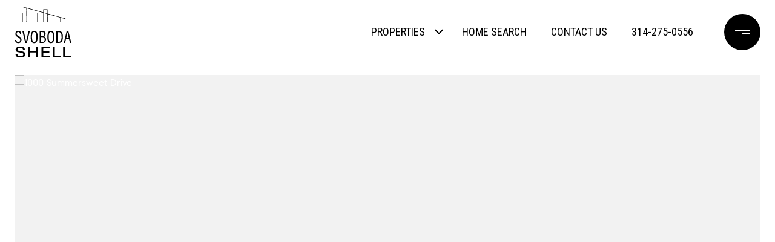

--- FILE ---
content_type: text/html; charset=utf-8
request_url: https://bss.luxurypresence.com/buttons/googleOneTap?companyId=fe853446-7edc-4a49-a6f0-2f9d4b9c9290&websiteId=eccf3e79-dd4a-4f2d-8d65-aba6aa864836&pageId=0ee15aeb-04d2-4e17-b5c6-464e0f2b294e&sourceUrl=https%3A%2F%2Fsvobodashell.com%2Fproperties%2F1000-summersweet-drive-st-peters-mo-63376-20057250&pageMeta=%7B%22sourceResource%22%3A%22properties%22%2C%22pageElementId%22%3A%223382d098-8cbf-4fc0-b676-31d358f4e1d0%22%2C%22pageQueryVariables%22%3A%7B%22property%22%3A%7B%22id%22%3A%223382d098-8cbf-4fc0-b676-31d358f4e1d0%22%7D%2C%22properties%22%3A%7B%22relatedNeighborhoodPropertyId%22%3A%223382d098-8cbf-4fc0-b676-31d358f4e1d0%22%2C%22sort%22%3A%22salesPrice%22%7D%2C%22neighborhood%22%3A%7B%7D%2C%22pressReleases%22%3A%7B%22propertyId%22%3A%223382d098-8cbf-4fc0-b676-31d358f4e1d0%22%7D%7D%7D
body_size: 2866
content:
<style>
  html, body {margin: 0; padding: 0;}
</style>
<script src="https://accounts.google.com/gsi/client" async defer></script>
<script>
const parseURL = (url) => {
    const a = document.createElement('a');
    a.href = url;
    return a.origin;
}

const login = (token, provider, source)  => {
  const origin = (window.location != window.parent.location)
    ? parseURL(document.referrer)
    : window.location.origin;  
  const xhr = new XMLHttpRequest();
  xhr.responseType = 'json';
  xhr.onreadystatechange = function() {
    if (xhr.readyState === 4) {
      const response = xhr.response;
      const msg = {
        event: response.status,
        provider: provider,
        source: source,
        token: token
      }
      window.parent.postMessage(msg, origin);
    }
  }
  xhr.withCredentials = true;
  xhr.open('POST', `${origin}/api/v1/auth/login`, true);
  xhr.setRequestHeader("Content-Type", "application/json;charset=UTF-8");
  xhr.send(JSON.stringify({
    token,
    provider,
    source,
    websiteId: 'eccf3e79-dd4a-4f2d-8d65-aba6aa864836',
    companyId: 'fe853446-7edc-4a49-a6f0-2f9d4b9c9290',
    pageId: '0ee15aeb-04d2-4e17-b5c6-464e0f2b294e',
    sourceUrl: 'https://svobodashell.com/properties/1000-summersweet-drive-st-peters-mo-63376-20057250',
    pageMeta: '{"sourceResource":"properties","pageElementId":"3382d098-8cbf-4fc0-b676-31d358f4e1d0","pageQueryVariables":{"property":{"id":"3382d098-8cbf-4fc0-b676-31d358f4e1d0"},"properties":{"relatedNeighborhoodPropertyId":"3382d098-8cbf-4fc0-b676-31d358f4e1d0","sort":"salesPrice"},"neighborhood":{},"pressReleases":{"propertyId":"3382d098-8cbf-4fc0-b676-31d358f4e1d0"}}}',
    utm: '',
    referrer: ''
  }));
}

function getExpirationCookie(expiresInMiliseconds) {
  const tomorrow  = new Date(Date.now() + expiresInMiliseconds); // The Date object returns today's timestamp
  return `svobodashell.com-SID=true; expires=${tomorrow.toUTCString()}; path=/; Secure; SameSite=None`;
}

function handleCredentialResponse(response) {
  document.cookie = getExpirationCookie(24 * 60 * 60 * 1000); // 1 day
  login(response.credential, 'GOOGLE', 'GOOGLE_SIGN_ON');
}

function handleClose() {
  const msg = {
    event: 'cancel',
    provider: 'GOOGLE',
    source: 'GOOGLE_SIGN_ON'
  }
  const origin = (window.location != window.parent.location)
    ? parseURL(document.referrer)
    : window.location.origin;
  window.parent.postMessage(msg, origin);
  document.cookie = getExpirationCookie(2 * 60 * 60 * 1000); // 2 hours
}

</script>
<div id="g_id_onload"
  data-client_id="673515100752-7s6f6j0qab4skl22cjpp7eirb2rjmfcg.apps.googleusercontent.com"
  data-callback="handleCredentialResponse"
  data-intermediate_iframe_close_callback="handleClose"
  data-state_cookie_domain = "svobodashell.com"
  data-allowed_parent_origin="https://svobodashell.com"
  data-skip_prompt_cookie="svobodashell.com-SID"
  data-cancel_on_tap_outside="false"
></div>

--- FILE ---
content_type: image/svg+xml
request_url: https://media-production.lp-cdn.com/media/0760f1f9-093c-4bd2-a0fa-06b613fbce73
body_size: 6445
content:
<svg xmlns="http://www.w3.org/2000/svg" xmlns:xlink="http://www.w3.org/1999/xlink" id="Layer_1" x="0" y="0" version="1.1" viewBox="0 0 688.49 623.94" xml:space="preserve"><style>.st0{display:none}.st0,.st1{fill:#fff}</style><g><path d="M-403.7 1065V-435h1500v1500h-1500zM91.22 198.91h469.47v-57.13c18.93 5.22 37.12 10.23 55.9 15.41.34-2.32.59-4 .88-5.95-72.53-20.07-144.58-40.02-216.95-60.05V40.97c-5.75-1.18-47.59-.95-51.52.34v11.77c0 3.83.1 7.67-.03 11.5-.13 3.9.66 7.88-.76 12.17-41.25-11.42-82.25-22.78-123.25-34.12C183.98 31.29 143 19.97 101.61 8.53c-.6 2.28-1.04 3.94-1.52 5.76 14.59 4.04 28.64 7.93 42.51 11.78 1.15 5.89.88 50.07-.37 53.85-12.52 0-25.17-.06-37.81.02-12.58.06-25.18-.33-38.11.26.15 2.14.26 3.71.4 5.84h24.51v112.87zm32.62 329.87c0-1.41.09-2.38-.01-3.34-1.49-14.24-11.14-25.42-25.36-29.53-13.96-4.04-28.25-4.67-42.59-3.53-6.08.48-12.23 1.76-18.04 3.63-9.44 3.04-17.16 8.64-21.98 17.69-6.01 11.29-4.8 26.1 3 35.18 4.07 4.74 9.5 7.48 15.31 8.91 10.97 2.69 22.1 4.72 33.16 7.04 7.96 1.67 15.94 3.29 23.87 5.14 2.23.52 4.41 1.54 6.42 2.68 5.92 3.37 8.61 9.38 7.38 16.08-1.42 7.74-5.84 13.01-13.33 15.35-8.7 2.72-17.7 2.96-26.72 2.39-6.49-.41-12.98-1.02-18.93-4.01-7.06-3.54-11.36-9.05-11.92-17.14-.09-1.29-.3-2.58-.45-3.79-5.63-1.01-19.38-.81-23.05.33-.16 6.68.84 13.18 3.7 19.34 5.93 12.77 17.03 18.27 30 20.47a159.32 159.32 0 0034.36 2.07c8.65-.42 17.3-1.07 25.59-3.83 9.95-3.32 17.41-9.4 21.46-19.38 2.52-6.2 3.08-12.57 2.63-19.11-.64-9.4-4.94-16.7-12.63-22.16-6.87-4.88-14.85-6.63-22.82-8.22-12.73-2.54-25.57-4.52-38.3-7.05-4.19-.83-8.47-2.09-12.24-4.05-8.04-4.18-9.84-14.97-3.76-21.74 1.94-2.16 4.5-4.09 7.16-5.22 13.48-5.7 27.3-5.06 41.06-1.15 7.95 2.26 13.42 7.19 14.48 15.93.03.28.33.53.64.99 7.03.03 14.15.03 21.91.03zm41.76-32.63v124.11c7.32.05 14.33.18 21.69-.08v-14.61-13.99c0-4.83-.04-9.66.01-14.49.05-4.59-.26-9.21.23-13.79h72.5v56.71h21.66V495.84c-7.24.07-14.27-.2-21.78.19v49.65h-72.72v-49.53H165.6zm265.6.11c-7.94-.96-101.08-.62-104.73.34v123.11c5.75 1 103.3.79 107.12-.22v-15.78h-6.18c-24.66 0-49.31.01-73.97-.01-1.93 0-3.86-.18-5.89-.28v-38.41h73.65v-16.82h-44.21c-5 0-10 .1-14.99-.03-4.75-.12-9.57.6-14.18-.48-1.08-6.08-.82-31.01.45-34.94h82.94c-.01-5.71-.01-10.95-.01-16.48zm-127.31-48.84c1.94.1 3.57.24 5.19.24 10 .02 20 .06 30-.02 2.99-.02 6.01-.16 8.96-.63 12.24-1.94 22-7.96 27.62-19.11 5.51-10.92 6.14-22.68 3.55-34.61-1.61-7.39-5.09-13.73-11.08-18.43-2.68-2.11-5.79-3.69-8.92-5.64.98-.64 1.91-1.29 2.89-1.87 6.2-3.64 10.11-9.03 12.11-15.85 2.4-8.17 2.6-16.35.32-24.64-2.75-10-8.6-17.27-18.39-20.73-4.48-1.58-9.37-2.55-14.12-2.72-11.32-.39-22.66-.14-33.99-.12-1.29 0-2.57.21-4.14.34v143.79zm202.19.34c13.93-.56 27.58 1.14 41.09-1.19 14.12-2.43 24.24-10.52 30.2-23.5 2.07-4.5 3.63-9.3 4.82-14.11 4.7-19 4.31-38.32 2.62-57.59-.74-8.43-3-16.71-6.74-24.41-4.35-8.97-10.75-15.98-20.13-19.87-5.9-2.45-12.1-3.7-18.48-3.76-9.99-.1-19.98-.05-29.97-.02-1.1 0-2.2.27-3.41.42v144.03zm-108.57-69.9c.23 4.88.39 11.88.94 18.84.85 10.66 3 21.05 7.34 30.89 5.7 12.93 15.29 20.8 29.58 21.99 14.59 1.22 26.89-3 35.3-15.89 5.41-8.29 7.78-17.58 9.4-27.1 2.51-14.67 2.66-29.5 2.02-44.31-.52-11.97-1.86-23.9-6.07-35.24-4.58-12.34-12.24-21.83-25.79-24.73-15.11-3.23-28.5-.13-38.68 12.28-5.26 6.41-7.99 14.13-10.1 22.04-3.43 12.82-3.75 25.97-3.94 41.23zm-117.3-3.51c.03-15.54-.9-30.98-5.87-45.84-4.35-12.99-12.04-22.97-26.17-26.2-17.04-3.9-35.78 1.39-44.78 22.46-5.52 12.93-7.49 26.57-7.92 40.39-.32 10.28.36 20.61.91 30.9.56 10.7 2.95 21.02 7.02 30.99 8.91 21.81 35.99 30.04 55.49 16.71 8.2-5.61 12.77-13.78 15.64-23.02 4.69-15.11 5.68-30.69 5.68-46.39zm408.28 73.07c-12.07-48.45-23.95-96.16-35.85-143.93h-20.41c-5.82 23.95-11.71 47.81-17.41 71.72-5.72 23.99-11.77 47.9-17.22 72.1h15.3c3.57-15.22 7.09-30.2 10.57-45.03h37.64c3.61 15.17 7.17 30.14 10.8 45.39 4.23 0 7.86.02 11.5-.01 1.46-.01 2.93-.13 5.08-.24zM79.95 337.8c2.16-14.8-7.63-30.65-21.5-34.41-4.76-1.29-9.86-2.07-14.76-1.9-13.92.5-25.17 5.96-31.4 19.21-3.05 6.49-3.43 13.44-3.12 20.51.55 12.69 6.65 22.1 17.01 28.87 4.99 3.27 10.41 5.87 15.58 8.88 5.16 3 10.44 5.86 15.29 9.29 4.72 3.35 7.81 8.16 9.27 13.83 1.66 6.41 1.59 12.89-.01 19.29-1.11 4.46-3.27 8.53-7.03 11.23-12.91 9.24-31.87 3.03-36.94-12-1.1-3.28-1.81-6.69-2.75-10.23H4.14c1.29 5.78 2 11.26 3.77 16.37 3.59 10.35 10.7 17.48 21.35 20.72 8.97 2.73 18.1 2.84 27.14.66 11.99-2.89 20.44-10.05 24.44-21.94 2.65-7.88 2.61-15.99 1.84-24.18-.9-9.64-5.28-17.48-12.4-23.69-3.98-3.47-8.43-6.5-12.98-9.19-5.86-3.46-12.14-6.2-18.06-9.57-5.4-3.08-10.03-7.03-12.66-12.96-2.13-4.79-1.88-9.76-1.55-14.72.54-8.03 5.28-14.37 12.44-16.37 8.26-2.31 15.98-1.33 21.98 5.4 2.91 3.27 4.23 7.49 5.11 11.78.36 1.74.72 3.47 1.06 5.1 5.17.02 9.78.02 14.33.02zm89.56-34.29c-10.1 41.72-20.17 83.32-30.45 125.77-4.78-21.78-9.57-42.58-13.86-63.49-3.32-16.18-13.7-59.49-15.54-62.45-4.96-.04-10.03-.19-15.79.13 11.98 48.42 23.77 96.12 35.67 144.2h18.38c2.62-6.05 36.71-139.71 36.84-144.16h-15.25zm296.41 316.54h94.56v-16.47h-72.66v-107.7c-7.64-.06-14.68-.19-21.9.08v124.09zm144.5-16.26c0-18.72.01-36.51 0-54.31-.01-17.75-.02-35.5-.04-53.62-7.58-.01-14.47-.16-21.45.1v124.02h95.02v-5.71-10.47c-24.6-.01-48.66-.01-73.53-.01z" class="st0"/><path d="M91.22 198.91V86.04H66.71c-.15-2.13-.26-3.7-.4-5.84 12.93-.59 25.53-.2 38.12-.28 12.65-.08 25.29-.02 37.81-.02 1.25-3.77 1.52-47.95.37-53.85-13.87-3.84-27.93-7.74-42.51-11.78.48-1.82.92-3.48 1.52-5.76C143 19.97 183.98 31.29 224.96 42.63c41 11.34 82 22.7 123.25 34.12 1.42-4.29.62-8.27.76-12.17.13-3.83.03-7.66.03-11.5V41.31c3.94-1.28 45.77-1.52 51.52-.34v50.22c72.37 20.03 144.42 39.97 216.95 60.05-.29 1.95-.53 3.63-.88 5.95-18.79-5.18-36.97-10.19-55.9-15.41v57.13H91.22zM275.09 86.45c-1.05-.23-1.67-.45-2.31-.49-1.16-.07-2.33-.05-3.5-.05-37.98 0-75.97-.01-113.95.02-1.9 0-3.81.23-5.59.35-1.1 10.97-.6 103.23.5 106.81 6.23 1.02 121.11.7 124.84-.41.01-35.22.01-70.5.01-106.23zm73.7-3.33c-66.48-18.39-132.61-36.69-198.78-55-1.17 6.22-.85 48.12.43 51.79h78.31c12.99 0 25.99-.05 38.98.01 13.08.06 26.18-.25 39.62.22-.15 2.19-.27 3.77-.42 5.96h-25.2v107.5c11.44 0 22.55.08 33.66-.02 11.06-.1 22.15.46 33.39-.36.01-36.87.01-73.15.01-110.1zm205.81 56.97c-49.93-13.84-99.58-27.61-149.23-41.37-1.12-.31-2.26-.51-3.4-.74-.13-.03-.3.12-.45.2-.14.08-.26.19-.39.28-1 6.74-.65 91.2.44 94.81h153.02c.01-17.72.01-35.14.01-53.18zM97.52 86.18v106.61c5.04 1.26 41.74 1.09 45.36-.13.9-7.1.57-102.67-.44-106.48H97.52zM394.3 193.23V95.75c-12.9-3.59-25.68-7.14-38.83-10.79v108.27h38.83zM355.38 78.72c13.17 3.48 25.68 7.59 38.93 10.46V46.17c-13.13.06-25.97-.22-38.93.21v32.34zM123.84 528.78h-21.88c-.3-.46-.6-.71-.64-.99-1.06-8.74-6.53-13.67-14.48-15.93-13.76-3.91-27.58-4.56-41.06 1.15-2.66 1.12-5.22 3.06-7.16 5.22-6.08 6.77-4.29 17.56 3.76 21.74 3.77 1.96 8.04 3.22 12.24 4.05 12.73 2.52 25.57 4.5 38.3 7.05 7.97 1.59 15.95 3.35 22.82 8.22 7.69 5.46 11.99 12.75 12.63 22.16.44 6.54-.12 12.91-2.63 19.11-4.05 9.98-11.51 16.06-21.46 19.38-8.29 2.76-16.94 3.4-25.59 3.83-11.52.57-23.03-.15-34.36-2.07-12.97-2.2-24.06-7.7-30-20.47-2.86-6.16-3.87-12.66-3.7-19.34 3.67-1.14 17.42-1.34 23.05-.33.14 1.21.36 2.49.45 3.79.56 8.1 4.85 13.6 11.92 17.14 5.95 2.98 12.44 3.6 18.93 4.01 9.02.56 18.02.33 26.72-2.39 7.49-2.34 11.91-7.61 13.33-15.35 1.23-6.7-1.46-12.71-7.38-16.08-2-1.14-4.19-2.17-6.42-2.68-7.93-1.84-15.9-3.46-23.87-5.14-11.06-2.33-22.19-4.35-33.16-7.04-5.81-1.43-11.24-4.17-15.31-8.91-7.8-9.08-9.01-23.9-3-35.18 4.82-9.06 12.54-14.65 21.98-17.69 5.81-1.87 11.96-3.15 18.04-3.63 14.34-1.14 28.62-.51 42.59 3.53 14.22 4.11 23.87 15.29 25.36 29.53.07.93-.02 1.9-.02 3.31zM165.6 496.15h21.6v49.53h72.72v-49.65c7.51-.39 14.53-.12 21.78-.19v124.17h-21.66V563.3h-72.5c-.49 4.59-.17 9.2-.23 13.79-.06 4.83-.01 9.66-.01 14.49v28.6c-7.36.26-14.38.12-21.69.08-.01-41.68-.01-82.73-.01-124.11zM431.2 496.26v16.48h-82.94c-1.27 3.93-1.53 28.86-.45 34.94 4.62 1.08 9.43.36 14.18.48 4.99.13 9.99.03 14.99.03h44.21v16.82h-73.65v38.41c2.03.1 3.96.28 5.89.28 24.66.02 49.31.01 73.97.01h6.18v15.78c-3.82 1.01-101.37 1.21-107.12.22V496.6c3.66-.95 96.8-1.29 104.74-.34zM303.89 447.42V303.64c1.56-.13 2.85-.34 4.14-.34 11.33-.02 22.67-.27 33.99.12 4.74.16 9.64 1.14 14.12 2.72 9.79 3.46 15.64 10.73 18.39 20.73 2.28 8.29 2.08 16.47-.32 24.64-2 6.82-5.91 12.21-12.11 15.85-.98.57-1.91 1.23-2.89 1.87 3.13 1.96 6.23 3.53 8.92 5.64 5.98 4.7 9.47 11.04 11.08 18.43 2.6 11.92 1.96 23.69-3.55 34.61-5.62 11.15-15.38 17.17-27.62 19.11-2.95.47-5.97.61-8.96.63-10 .08-20 .04-30 .02-1.62-.01-3.25-.15-5.19-.25zm15.89-71.16c-1.2 5.76-.95 54.97.27 58.64 7.05 0 14.21.36 21.32-.08 10.81-.68 18.59-6.01 21.81-16.66 2.41-7.95 2.44-16.15.29-24.15-2.12-7.89-7.24-13.29-15.2-15.8-9.41-2.97-19.02-1.91-28.49-1.95zm-.49-12.79c7.03 0 13.65.17 20.25-.08 2.94-.11 5.91-.89 8.77-1.71 4.16-1.2 7.34-3.76 9.3-7.72 3.64-7.36 3.75-14.95 1.8-22.78-1.94-7.79-7.11-12.51-14.63-13.96-8.31-1.6-16.83-.77-25.49-.67v46.92zM506.08 447.76V303.73c1.21-.16 2.31-.42 3.41-.42 9.99-.03 19.98-.07 29.97.02 6.38.06 12.58 1.32 18.48 3.76 9.38 3.89 15.78 10.9 20.13 19.87 3.74 7.71 6 15.98 6.74 24.41 1.68 19.27 2.08 38.59-2.62 57.59-1.19 4.81-2.76 9.61-4.82 14.11-5.96 12.98-16.08 21.07-30.2 23.5-13.52 2.32-27.16.63-41.09 1.19zm15.53-13.61c7.36-.21 14.26.34 21.21-.74 7.59-1.17 13.23-5.19 17.44-11.29 3.73-5.4 5.87-11.58 7.04-17.98 2.96-16.14 3.44-32.41 1.81-48.72-.85-8.47-2.49-16.75-6.75-24.32-3.14-5.57-7.51-9.7-13.5-11.97-8.8-3.34-17.9-2.33-27.25-2.09v117.11zM397.51 377.86c.19-15.26.51-28.41 3.94-41.23 2.12-7.91 4.84-15.63 10.1-22.04 10.18-12.41 23.57-15.51 38.68-12.28 13.55 2.9 21.2 12.38 25.79 24.73 4.21 11.34 5.55 23.28 6.07 35.24.64 14.81.49 29.64-2.02 44.31-1.63 9.53-4 18.82-9.4 27.1-8.41 12.89-20.71 17.1-35.3 15.89-14.29-1.19-23.88-9.06-29.58-21.99-4.34-9.85-6.49-20.24-7.34-30.89-.55-6.96-.7-13.96-.94-18.84zm68.96-2.89c-.37-7.48-.46-14.99-1.18-22.44-.86-8.95-2.42-17.82-6.65-25.94-3.75-7.18-9.51-11.3-17.82-11.61-9.33-.34-15.37 4.51-19.47 12.27-5.02 9.49-6.28 19.96-7.07 30.41-1.1 14.63-1 29.28 1.07 43.85 1.27 8.93 3.02 17.72 8.1 25.47 8.68 13.25 27 11.13 33.1.31 2.42-4.3 4.47-8.95 5.79-13.7 3.5-12.6 3.84-25.61 4.13-38.62zM280.21 374.35c0 15.7-1 31.28-5.7 46.39-2.87 9.23-7.44 17.41-15.64 23.02-19.49 13.33-46.58 5.1-55.49-16.71-4.07-9.96-6.45-20.29-7.02-30.99-.54-10.29-1.23-20.62-.91-30.9.44-13.82 2.4-27.46 7.92-40.39 9-21.07 27.73-26.36 44.78-22.46 14.13 3.23 21.82 13.22 26.17 26.2 4.99 14.86 5.92 30.31 5.89 45.84zm-69.33.38c1.08 10.75 2.14 21.49 3.25 32.23.64 6.21 2.5 12.12 5.71 17.4 1.93 3.19 4.39 6.48 7.42 8.51 9.84 6.58 23.19 2.92 28.53-7.68 4.04-8.03 5.9-16.5 6.97-25.33 2.27-18.8 2.05-37.56-.78-56.26-.94-6.24-3.02-12.21-5.95-17.92-6.48-12.61-25.4-15.2-34.51-2.23-3.69 5.26-5.82 11.19-7.15 17.41-2.37 11.16-2.67 22.48-3.49 33.87zM688.49 447.42c-2.15.11-3.62.23-5.09.24-3.64.03-7.28.01-11.5.01-3.63-15.25-7.19-30.22-10.8-45.39h-37.64c-3.48 14.83-6.99 29.81-10.57 45.03h-15.3c5.45-24.2 11.5-48.11 17.22-72.1 5.7-23.91 11.59-47.78 17.41-71.72h20.41c11.91 47.77 23.79 95.48 35.86 143.93zm-61.83-59.68h31.19c-5.31-23.01-10.55-45.65-15.99-69.22-5.16 23.56-10.11 46.09-15.2 69.22zM79.95 337.8H65.63c-.34-1.63-.7-3.37-1.06-5.1-.88-4.28-2.2-8.51-5.11-11.78-6-6.73-13.72-7.71-21.98-5.4-7.16 2-11.9 8.33-12.44 16.37-.33 4.96-.58 9.93 1.55 14.72 2.64 5.94 7.27 9.89 12.66 12.96 5.92 3.37 12.2 6.11 18.06 9.57 4.56 2.69 9 5.72 12.98 9.19 7.12 6.22 11.5 14.05 12.4 23.69.77 8.19.81 16.29-1.84 24.18-4 11.89-12.45 19.05-24.44 21.94-9.04 2.18-18.17 2.06-27.14-.66-10.65-3.24-17.76-10.37-21.35-20.72-1.77-5.11-2.48-10.59-3.77-16.37H19.6c.94 3.54 1.64 6.95 2.75 10.23 5.06 15.04 24.02 21.24 36.94 12 3.76-2.69 5.92-6.76 7.03-11.23 1.59-6.4 1.67-12.88.01-19.29-1.47-5.67-4.55-10.49-9.27-13.83-4.86-3.44-10.14-6.29-15.29-9.29-5.17-3.01-10.59-5.62-15.58-8.88-10.35-6.77-16.46-16.19-17.01-28.87-.31-7.07.08-14.02 3.12-20.51 6.22-13.25 17.48-18.71 31.4-19.21 4.9-.17 10.01.61 14.76 1.9 13.85 3.74 23.65 19.59 21.49 34.39zM169.51 303.51h15.26c-.13 4.46-34.22 138.11-36.84 144.16h-18.38c-11.89-48.09-23.69-95.78-35.67-144.2 5.76-.32 10.84-.17 15.79-.13 1.84 2.97 12.22 46.27 15.54 62.45 4.29 20.91 9.08 41.71 13.86 63.49 10.27-42.45 20.34-84.05 30.44-125.77zM465.92 620.05V495.96c7.21-.26 14.26-.14 21.9-.08v107.7h72.66v16.47h-94.56zM610.42 603.79h73.54v16.18h-95.02V495.95c6.98-.25 13.87-.1 21.45-.1.01 18.12.03 35.87.04 53.62-.01 17.8-.01 35.6-.01 54.32z" class="st1"/><path d="M275.09 86.45v106.23c-3.74 1.11-118.61 1.42-124.84.41-1.1-3.58-1.6-95.84-.5-106.81 1.78-.12 3.69-.35 5.59-.35 37.98-.02 75.97-.02 113.95-.02 1.17 0 2.33-.02 3.5.05.63.04 1.25.26 2.3.49z" class="st0"/><path d="M348.79 83.12v110.11c-11.24.81-22.33.25-33.39.36-11.11.1-22.22.02-33.66.02V86.11h25.2c.15-2.19.27-3.77.42-5.96-13.44-.47-26.53-.16-39.62-.22-12.99-.06-25.99-.01-38.98-.01h-78.31c-1.28-3.67-1.6-45.56-.43-51.79 66.16 18.3 132.29 36.6 198.77 54.99zM554.6 140.09v53.19H401.58c-1.09-3.61-1.45-88.07-.44-94.81.13-.09.25-.2.39-.28.14-.08.32-.23.45-.2 1.14.22 2.28.43 3.4.74 49.64 13.75 99.3 27.52 149.22 41.36zM97.52 86.18h44.92c1 3.81 1.34 99.38.44 106.48-3.62 1.22-40.32 1.38-45.36.13V86.18zM394.3 193.23h-38.83V84.96c13.15 3.65 25.93 7.21 38.83 10.79v97.48zM355.38 78.72V46.38c12.96-.42 25.8-.15 38.93-.21v43.01c-13.24-2.88-25.76-6.99-38.93-10.46zM319.78 376.26c9.48.04 19.08-1.02 28.49 1.94 7.96 2.51 13.08 7.9 15.2 15.8 2.15 7.99 2.11 16.2-.29 24.15-3.23 10.65-11 15.98-21.81 16.66-7.11.45-14.26.08-21.32.08-1.22-3.66-1.47-52.87-.27-58.63zM319.29 363.47v-46.91c8.67-.1 17.18-.93 25.49.67 7.51 1.45 12.68 6.17 14.63 13.96 1.95 7.82 1.83 15.42-1.8 22.78-1.96 3.96-5.14 6.52-9.3 7.72-2.86.82-5.82 1.6-8.77 1.71-6.6.25-13.22.07-20.25.07zM521.61 434.15V317.06c9.35-.25 18.44-1.25 27.25 2.09 5.98 2.27 10.36 6.39 13.5 11.97 4.27 7.56 5.91 15.85 6.75 24.32 1.63 16.31 1.15 32.58-1.81 48.72-1.17 6.4-3.32 12.58-7.04 17.98-4.21 6.1-9.84 10.12-17.44 11.29-6.95 1.06-13.85.51-21.21.72zM466.47 374.97c-.29 13.01-.63 26.02-4.14 38.63-1.32 4.74-3.36 9.4-5.79 13.7-6.11 10.82-24.42 12.94-33.1-.31-5.08-7.75-6.83-16.53-8.1-25.47-2.07-14.57-2.17-29.22-1.07-43.85.79-10.45 2.06-20.92 7.07-30.41 4.1-7.76 10.15-12.61 19.47-12.27 8.31.3 14.07 4.43 17.82 11.61 4.23 8.12 5.79 16.99 6.65 25.94.73 7.44.82 14.95 1.19 22.43zM210.88 374.73c.83-11.4 1.12-22.72 3.49-33.85 1.32-6.22 3.46-12.15 7.15-17.41 9.1-12.97 28.03-10.38 34.51 2.23 2.93 5.71 5.01 11.68 5.95 17.92 2.83 18.69 3.05 37.45.78 56.26-1.07 8.82-2.93 17.3-6.97 25.33-5.33 10.59-18.69 14.25-28.53 7.68-3.03-2.03-5.49-5.32-7.42-8.51-3.2-5.29-5.07-11.19-5.71-17.4-1.11-10.76-2.17-21.5-3.25-32.25zM626.66 387.74c5.08-23.14 10.03-45.67 15.2-69.22 5.44 23.56 10.67 46.21 15.99 69.22h-31.19z" class="st0"/></g></svg>

--- FILE ---
content_type: image/svg+xml
request_url: https://media-production.lp-cdn.com/cdn-cgi/image/format=auto,quality=85/https://media-production.lp-cdn.com/media/qculbocbruznkqdhmfaj
body_size: 7888
content:
<?xml version="1.0" encoding="utf-8"?>
<svg xmlns="http://www.w3.org/2000/svg" id="Layer_1" style="enable-background:new 0 0 688.49 623.94;" version="1.1" viewBox="0 0 688.49 623.94" x="0px" y="0px">
<style type="text/css">
	.st0{display:none;fill:#FFFFFF;}
	.st1{fill:#FFFFFF;}
</style>
<g>
	<path class="st0" d="M-403.7,1065c0-500,0-1000,0-1500c500,0,1000,0,1500,0c0,500,0,1000,0,1500C596.3,1065,96.3,1065-403.7,1065z&#xD;&#xA;		 M91.22,198.91c156.76,0,312.79,0,469.47,0c0-19.06,0-37.79,0-57.13c18.93,5.22,37.12,10.23,55.9,15.41c0.34-2.32,0.59-4,0.88-5.95&#xD;&#xA;		c-72.53-20.07-144.58-40.02-216.95-60.05c0-17.12,0-33.73,0-50.22c-5.75-1.18-47.59-0.95-51.52,0.34c0,3.81,0,7.79,0,11.77&#xD;&#xA;		c0,3.83,0.1,7.67-0.03,11.5c-0.13,3.9,0.66,7.88-0.76,12.17c-41.25-11.42-82.25-22.78-123.25-34.12&#xD;&#xA;		C183.98,31.29,143,19.97,101.61,8.53c-0.6,2.28-1.04,3.94-1.52,5.76c14.59,4.04,28.64,7.93,42.51,11.78&#xD;&#xA;		c1.15,5.89,0.88,50.07-0.37,53.85c-12.52,0-25.17-0.06-37.81,0.02C91.84,80,79.24,79.61,66.31,80.2c0.15,2.14,0.26,3.71,0.4,5.84&#xD;&#xA;		c8.3,0,16.21,0,24.51,0C91.22,123.88,91.22,161.15,91.22,198.91z M123.84,528.78c0-1.41,0.09-2.38-0.01-3.34&#xD;&#xA;		c-1.49-14.24-11.14-25.42-25.36-29.53c-13.96-4.04-28.25-4.67-42.59-3.53c-6.08,0.48-12.23,1.76-18.04,3.63&#xD;&#xA;		c-9.44,3.04-17.16,8.64-21.98,17.69c-6.01,11.29-4.8,26.1,3,35.18c4.07,4.74,9.5,7.48,15.31,8.91c10.97,2.69,22.1,4.72,33.16,7.04&#xD;&#xA;		c7.96,1.67,15.94,3.29,23.87,5.14c2.23,0.52,4.41,1.54,6.42,2.68c5.92,3.37,8.61,9.38,7.38,16.08&#xD;&#xA;		c-1.42,7.74-5.84,13.01-13.33,15.35c-8.7,2.72-17.7,2.96-26.72,2.39c-6.49-0.41-12.98-1.02-18.93-4.01&#xD;&#xA;		c-7.06-3.54-11.36-9.05-11.92-17.14c-0.09-1.29-0.3-2.58-0.45-3.79c-5.63-1.01-19.38-0.81-23.05,0.33&#xD;&#xA;		c-0.16,6.68,0.84,13.18,3.7,19.34c5.93,12.77,17.03,18.27,30,20.47c11.34,1.92,22.84,2.63,34.36,2.07&#xD;&#xA;		c8.65-0.42,17.3-1.07,25.59-3.83c9.95-3.32,17.41-9.4,21.46-19.38c2.52-6.2,3.08-12.57,2.63-19.11c-0.64-9.4-4.94-16.7-12.63-22.16&#xD;&#xA;		c-6.87-4.88-14.85-6.63-22.82-8.22c-12.73-2.54-25.57-4.52-38.3-7.05c-4.19-0.83-8.47-2.09-12.24-4.05&#xD;&#xA;		c-8.04-4.18-9.84-14.97-3.76-21.74c1.94-2.16,4.5-4.09,7.16-5.22c13.48-5.7,27.3-5.06,41.06-1.15c7.95,2.26,13.42,7.19,14.48,15.93&#xD;&#xA;		c0.03,0.28,0.33,0.53,0.64,0.99C108.96,528.78,116.08,528.78,123.84,528.78z M165.6,496.15c0,41.38,0,82.43,0,124.11&#xD;&#xA;		c7.32,0.05,14.33,0.18,21.69-0.08c0-5.32,0-9.97,0-14.61c0-4.66,0-9.33,0-13.99c0-4.83-0.04-9.66,0.01-14.49&#xD;&#xA;		c0.05-4.59-0.26-9.21,0.23-13.79c24.34,0,48.08,0,72.5,0c0,19.02,0,37.74,0,56.71c7.57,0,14.47,0,21.66,0c0-41.38,0-82.45,0-124.17&#xD;&#xA;		c-7.24,0.07-14.27-0.2-21.78,0.19c0,16.87,0,33.13,0,49.65c-24.37,0-48.25,0-72.72,0c0-16.7,0-33.09,0-49.53&#xD;&#xA;		C179.69,496.15,172.77,496.15,165.6,496.15z M431.2,496.26c-7.94-0.96-101.08-0.62-104.73,0.34c0,41.04,0,82.1,0,123.11&#xD;&#xA;		c5.75,1,103.3,0.79,107.12-0.22c0-5.04,0-10.13,0-15.78c-2.26,0-4.22,0-6.18,0c-24.66,0-49.31,0.01-73.97-0.01&#xD;&#xA;		c-1.93,0-3.86-0.18-5.89-0.28c0-13,0-25.41,0-38.41c24.74,0,49.13,0,73.65,0c0-5.83,0-11.05,0-16.82c-5.14,0-9.93,0-14.73,0&#xD;&#xA;		c-5,0-10,0-14.99,0c-4.83,0-9.66,0-14.49,0c-5,0-10,0.1-14.99-0.03c-4.75-0.12-9.57,0.6-14.18-0.48&#xD;&#xA;		c-1.08-6.08-0.82-31.01,0.45-34.94c27.43,0,55.02,0,82.94,0C431.2,507.03,431.2,501.79,431.2,496.26z M303.89,447.42&#xD;&#xA;		c1.94,0.1,3.57,0.24,5.19,0.24c10,0.02,20,0.06,30-0.02c2.99-0.02,6.01-0.16,8.96-0.63c12.24-1.94,22-7.96,27.62-19.11&#xD;&#xA;		c5.51-10.92,6.14-22.68,3.55-34.61c-1.61-7.39-5.09-13.73-11.08-18.43c-2.68-2.11-5.79-3.69-8.92-5.64&#xD;&#xA;		c0.98-0.64,1.91-1.29,2.89-1.87c6.2-3.64,10.11-9.03,12.11-15.85c2.4-8.17,2.6-16.35,0.32-24.64c-2.75-10-8.6-17.27-18.39-20.73&#xD;&#xA;		c-4.48-1.58-9.37-2.55-14.12-2.72c-11.32-0.39-22.66-0.14-33.99-0.12c-1.29,0-2.57,0.21-4.14,0.34&#xD;&#xA;		C303.89,351.52,303.89,399.11,303.89,447.42z M506.08,447.76c13.93-0.56,27.58,1.14,41.09-1.19c14.12-2.43,24.24-10.52,30.2-23.5&#xD;&#xA;		c2.07-4.5,3.63-9.3,4.82-14.11c4.7-19,4.31-38.32,2.62-57.59c-0.74-8.43-3-16.71-6.74-24.41c-4.35-8.97-10.75-15.98-20.13-19.87&#xD;&#xA;		c-5.9-2.45-12.1-3.7-18.48-3.76c-9.99-0.1-19.98-0.05-29.97-0.02c-1.1,0-2.2,0.27-3.41,0.42&#xD;&#xA;		C506.08,351.74,506.08,399.43,506.08,447.76z M397.51,377.86c0.23,4.88,0.39,11.88,0.94,18.84c0.85,10.66,3,21.05,7.34,30.89&#xD;&#xA;		c5.7,12.93,15.29,20.8,29.58,21.99c14.59,1.22,26.89-3,35.3-15.89c5.41-8.29,7.78-17.58,9.4-27.1c2.51-14.67,2.66-29.5,2.02-44.31&#xD;&#xA;		c-0.52-11.97-1.86-23.9-6.07-35.24c-4.58-12.34-12.24-21.83-25.79-24.73c-15.11-3.23-28.5-0.13-38.68,12.28&#xD;&#xA;		c-5.26,6.41-7.99,14.13-10.1,22.04C398.02,349.45,397.7,362.6,397.51,377.86z M280.21,374.35c0.03-15.54-0.9-30.98-5.87-45.84&#xD;&#xA;		c-4.35-12.99-12.04-22.97-26.17-26.2c-17.04-3.9-35.78,1.39-44.78,22.46c-5.52,12.93-7.49,26.57-7.92,40.39&#xD;&#xA;		c-0.32,10.28,0.36,20.61,0.91,30.9c0.56,10.7,2.95,21.02,7.02,30.99c8.91,21.81,35.99,30.04,55.49,16.71&#xD;&#xA;		c8.2-5.61,12.77-13.78,15.64-23.02C279.22,405.63,280.21,390.05,280.21,374.35z M688.49,447.42&#xD;&#xA;		c-12.07-48.45-23.95-96.16-35.85-143.93c-7.02,0-13.48,0-20.41,0c-5.82,23.95-11.71,47.81-17.41,71.72&#xD;&#xA;		c-5.72,23.99-11.77,47.9-17.22,72.1c5.41,0,10.16,0,15.3,0c3.57-15.22,7.09-30.2,10.57-45.03c12.87,0,25.15,0,37.64,0&#xD;&#xA;		c3.61,15.17,7.17,30.14,10.8,45.39c4.23,0,7.86,0.02,11.5-0.01C684.87,447.65,686.34,447.53,688.49,447.42z M79.95,337.8&#xD;&#xA;		c2.16-14.8-7.63-30.65-21.5-34.41c-4.76-1.29-9.86-2.07-14.76-1.9c-13.92,0.5-25.17,5.96-31.4,19.21&#xD;&#xA;		c-3.05,6.49-3.43,13.44-3.12,20.51c0.55,12.69,6.65,22.1,17.01,28.87c4.99,3.27,10.41,5.87,15.58,8.88&#xD;&#xA;		c5.16,3,10.44,5.86,15.29,9.29c4.72,3.35,7.81,8.16,9.27,13.83c1.66,6.41,1.59,12.89-0.01,19.29c-1.11,4.46-3.27,8.53-7.03,11.23&#xD;&#xA;		c-12.91,9.24-31.87,3.03-36.94-12c-1.1-3.28-1.81-6.69-2.75-10.23c-4.89,0-9.79,0-15.45,0c1.29,5.78,2,11.26,3.77,16.37&#xD;&#xA;		c3.59,10.35,10.7,17.48,21.35,20.72c8.97,2.73,18.1,2.84,27.14,0.66c11.99-2.89,20.44-10.05,24.44-21.94&#xD;&#xA;		c2.65-7.88,2.61-15.99,1.84-24.18c-0.9-9.64-5.28-17.48-12.4-23.69c-3.98-3.47-8.43-6.5-12.98-9.19&#xD;&#xA;		c-5.86-3.46-12.14-6.2-18.06-9.57c-5.4-3.08-10.03-7.03-12.66-12.96c-2.13-4.79-1.88-9.76-1.55-14.72&#xD;&#xA;		c0.54-8.03,5.28-14.37,12.44-16.37c8.26-2.31,15.98-1.33,21.98,5.4c2.91,3.27,4.23,7.49,5.11,11.78c0.36,1.74,0.72,3.47,1.06,5.1&#xD;&#xA;		C70.79,337.8,75.4,337.8,79.95,337.8z M169.51,303.51c-10.1,41.72-20.17,83.32-30.45,125.77c-4.78-21.78-9.57-42.58-13.86-63.49&#xD;&#xA;		c-3.32-16.18-13.7-59.49-15.54-62.45c-4.96-0.04-10.03-0.19-15.79,0.13c11.98,48.42,23.77,96.12,35.67,144.2c3.44,0,6.4,0,9.37,0&#xD;&#xA;		c3.11,0,6.22,0,9.01,0c2.62-6.05,36.71-139.71,36.84-144.16C179.82,303.51,174.88,303.51,169.51,303.51z M465.92,620.05&#xD;&#xA;		c31.76,0,63.01,0,94.56,0c0-5.47,0-10.67,0-16.47c-24.28,0-48.18,0-72.66,0c0-36.16,0-71.73,0-107.7&#xD;&#xA;		c-7.64-0.06-14.68-0.19-21.9,0.08C465.92,537.59,465.92,578.51,465.92,620.05z M610.42,603.79c0-18.72,0.01-36.51,0-54.31&#xD;&#xA;		c-0.01-17.75-0.02-35.5-0.04-53.62c-7.58-0.01-14.47-0.16-21.45,0.1c0,41.71,0,82.76,0,124.02c31.7,0,63.08,0,95.02,0&#xD;&#xA;		c0-2.12,0-3.92,0-5.71c0-3.3,0-6.59,0-10.47C659.35,603.79,635.29,603.79,610.42,603.79z"/>
	<path class="st1" d="M91.22,198.91c0-37.76,0-75.03,0-112.87c-8.3,0-16.21,0-24.51,0c-0.15-2.13-0.26-3.7-0.4-5.84&#xD;&#xA;		c12.93-0.59,25.53-0.2,38.12-0.28c12.65-0.08,25.29-0.02,37.81-0.02c1.25-3.77,1.52-47.95,0.37-53.85&#xD;&#xA;		c-13.87-3.84-27.93-7.74-42.51-11.78c0.48-1.82,0.92-3.48,1.52-5.76C143,19.97,183.98,31.29,224.96,42.63&#xD;&#xA;		c41,11.34,82,22.7,123.25,34.12c1.42-4.29,0.62-8.27,0.76-12.17c0.13-3.83,0.03-7.66,0.03-11.5c0-3.98,0-7.95,0-11.77&#xD;&#xA;		c3.94-1.28,45.77-1.52,51.52-0.34c0,16.5,0,33.1,0,50.22c72.37,20.03,144.42,39.97,216.95,60.05c-0.29,1.95-0.53,3.63-0.88,5.95&#xD;&#xA;		c-18.79-5.18-36.97-10.19-55.9-15.41c0,19.34,0,38.06,0,57.13C404.02,198.91,247.98,198.91,91.22,198.91z M275.09,86.45&#xD;&#xA;		c-1.05-0.23-1.67-0.45-2.31-0.49c-1.16-0.07-2.33-0.05-3.5-0.05c-37.98,0-75.97-0.01-113.95,0.02c-1.9,0-3.81,0.23-5.59,0.35&#xD;&#xA;		c-1.1,10.97-0.6,103.23,0.5,106.81c6.23,1.02,121.11,0.7,124.84-0.41C275.09,157.46,275.09,122.18,275.09,86.45z M348.79,83.12&#xD;&#xA;		c-66.48-18.39-132.61-36.69-198.78-55c-1.17,6.22-0.85,48.12,0.43,51.79c12.87,0,25.85,0,38.83,0c13.16,0,26.32,0,39.48,0&#xD;&#xA;		c12.99,0,25.99-0.05,38.98,0.01c13.08,0.06,26.18-0.25,39.62,0.22c-0.15,2.19-0.27,3.77-0.42,5.96c-8.61,0-16.84,0-25.2,0&#xD;&#xA;		c0,36.04,0,71.44,0,107.5c11.44,0,22.55,0.08,33.66-0.02c11.06-0.1,22.15,0.46,33.39-0.36&#xD;&#xA;		C348.79,156.35,348.79,120.07,348.79,83.12z M554.6,140.09c-49.93-13.84-99.58-27.61-149.23-41.37c-1.12-0.31-2.26-0.51-3.4-0.74&#xD;&#xA;		c-0.13-0.03-0.3,0.12-0.45,0.2c-0.14,0.08-0.26,0.19-0.39,0.28c-1,6.74-0.65,91.2,0.44,94.81c50.86,0,101.77,0,153.02,0&#xD;&#xA;		C554.6,175.55,554.6,158.13,554.6,140.09z M97.52,86.18c0,35.89,0,71.29,0,106.61c5.04,1.26,41.74,1.09,45.36-0.13&#xD;&#xA;		c0.9-7.1,0.57-102.67-0.44-106.48C127.73,86.18,112.96,86.18,97.52,86.18z M394.3,193.23c0-32.6,0-64.85,0-97.48&#xD;&#xA;		c-12.9-3.59-25.68-7.14-38.83-10.79c0,36.29,0,72.18,0,108.27C368.52,193.23,381.27,193.23,394.3,193.23z M355.38,78.72&#xD;&#xA;		c13.17,3.48,25.68,7.59,38.93,10.46c0-14.56,0-28.45,0-43.01c-13.13,0.06-25.97-0.22-38.93,0.21&#xD;&#xA;		C355.38,57.36,355.38,67.8,355.38,78.72z"/>
	<path class="st1" d="M123.84,528.78c-7.76,0-14.89,0-21.88,0c-0.3-0.46-0.6-0.71-0.64-0.99c-1.06-8.74-6.53-13.67-14.48-15.93&#xD;&#xA;		c-13.76-3.91-27.58-4.56-41.06,1.15c-2.66,1.12-5.22,3.06-7.16,5.22c-6.08,6.77-4.29,17.56,3.76,21.74&#xD;&#xA;		c3.77,1.96,8.04,3.22,12.24,4.05c12.73,2.52,25.57,4.5,38.3,7.05c7.97,1.59,15.95,3.35,22.82,8.22&#xD;&#xA;		c7.69,5.46,11.99,12.75,12.63,22.16c0.44,6.54-0.12,12.91-2.63,19.11c-4.05,9.98-11.51,16.06-21.46,19.38&#xD;&#xA;		c-8.29,2.76-16.94,3.4-25.59,3.83c-11.52,0.57-23.03-0.15-34.36-2.07c-12.97-2.2-24.06-7.7-30-20.47&#xD;&#xA;		c-2.86-6.16-3.87-12.66-3.7-19.34c3.67-1.14,17.42-1.34,23.05-0.33c0.14,1.21,0.36,2.49,0.45,3.79c0.56,8.1,4.85,13.6,11.92,17.14&#xD;&#xA;		c5.95,2.98,12.44,3.6,18.93,4.01c9.02,0.56,18.02,0.33,26.72-2.39c7.49-2.34,11.91-7.61,13.33-15.35&#xD;&#xA;		c1.23-6.7-1.46-12.71-7.38-16.08c-2-1.14-4.19-2.17-6.42-2.68c-7.93-1.84-15.9-3.46-23.87-5.14c-11.06-2.33-22.19-4.35-33.16-7.04&#xD;&#xA;		c-5.81-1.43-11.24-4.17-15.31-8.91c-7.8-9.08-9.01-23.9-3-35.18c4.82-9.06,12.54-14.65,21.98-17.69&#xD;&#xA;		c5.81-1.87,11.96-3.15,18.04-3.63c14.34-1.14,28.62-0.51,42.59,3.53c14.22,4.11,23.87,15.29,25.36,29.53&#xD;&#xA;		C123.93,526.4,123.84,527.37,123.84,528.78z"/>
	<path class="st1" d="M165.6,496.15c7.17,0,14.08,0,21.6,0c0,16.43,0,32.83,0,49.53c24.47,0,48.35,0,72.72,0&#xD;&#xA;		c0-16.52,0-32.79,0-49.65c7.51-0.39,14.53-0.12,21.78-0.19c0,41.72,0,82.79,0,124.17c-7.19,0-14.08,0-21.66,0&#xD;&#xA;		c0-18.97,0-37.69,0-56.71c-24.42,0-48.17,0-72.5,0c-0.49,4.59-0.17,9.2-0.23,13.79c-0.06,4.83-0.01,9.66-0.01,14.49&#xD;&#xA;		c0,4.66,0,9.33,0,13.99c0,4.64,0,9.28,0,14.61c-7.36,0.26-14.38,0.12-21.69,0.08C165.6,578.58,165.6,537.53,165.6,496.15z"/>
	<path class="st1" d="M431.2,496.26c0,5.53,0,10.76,0,16.48c-27.92,0-55.51,0-82.94,0c-1.27,3.93-1.53,28.86-0.45,34.94&#xD;&#xA;		c4.62,1.08,9.43,0.36,14.18,0.48c4.99,0.13,9.99,0.03,14.99,0.03c4.83,0,9.66,0,14.49,0c5,0,10,0,14.99,0c4.79,0,9.59,0,14.73,0&#xD;&#xA;		c0,5.77,0,10.99,0,16.82c-24.52,0-48.91,0-73.65,0c0,13,0,25.4,0,38.41c2.03,0.1,3.96,0.28,5.89,0.28&#xD;&#xA;		c24.66,0.02,49.31,0.01,73.97,0.01c1.96,0,3.93,0,6.18,0c0,5.65,0,10.74,0,15.78c-3.82,1.01-101.37,1.21-107.12,0.22&#xD;&#xA;		c0-41,0-82.07,0-123.11C330.12,495.65,423.26,495.31,431.2,496.26z"/>
	<path class="st1" d="M303.89,447.42c0-48.31,0-95.9,0-143.78c1.56-0.13,2.85-0.34,4.14-0.34c11.33-0.02,22.67-0.27,33.99,0.12&#xD;&#xA;		c4.74,0.16,9.64,1.14,14.12,2.72c9.79,3.46,15.64,10.73,18.39,20.73c2.28,8.29,2.08,16.47-0.32,24.64&#xD;&#xA;		c-2,6.82-5.91,12.21-12.11,15.85c-0.98,0.57-1.91,1.23-2.89,1.87c3.13,1.96,6.23,3.53,8.92,5.64c5.98,4.7,9.47,11.04,11.08,18.43&#xD;&#xA;		c2.6,11.92,1.96,23.69-3.55,34.61c-5.62,11.15-15.38,17.17-27.62,19.11c-2.95,0.47-5.97,0.61-8.96,0.63c-10,0.08-20,0.04-30,0.02&#xD;&#xA;		C307.46,447.66,305.83,447.52,303.89,447.42z M319.78,376.26c-1.2,5.76-0.95,54.97,0.27,58.64c7.05,0,14.21,0.36,21.32-0.08&#xD;&#xA;		c10.81-0.68,18.59-6.01,21.81-16.66c2.41-7.95,2.44-16.15,0.29-24.15c-2.12-7.89-7.24-13.29-15.2-15.8&#xD;&#xA;		C338.86,375.24,329.25,376.3,319.78,376.26z M319.29,363.47c7.03,0,13.65,0.17,20.25-0.08c2.94-0.11,5.91-0.89,8.77-1.71&#xD;&#xA;		c4.16-1.2,7.34-3.76,9.3-7.72c3.64-7.36,3.75-14.95,1.8-22.78c-1.94-7.79-7.11-12.51-14.63-13.96c-8.31-1.6-16.83-0.77-25.49-0.67&#xD;&#xA;		C319.29,332.29,319.29,347.53,319.29,363.47z"/>
	<path class="st1" d="M506.08,447.76c0-48.32,0-96.01,0-144.03c1.21-0.16,2.31-0.42,3.41-0.42c9.99-0.03,19.98-0.07,29.97,0.02&#xD;&#xA;		c6.38,0.06,12.58,1.32,18.48,3.76c9.38,3.89,15.78,10.9,20.13,19.87c3.74,7.71,6,15.98,6.74,24.41&#xD;&#xA;		c1.68,19.27,2.08,38.59-2.62,57.59c-1.19,4.81-2.76,9.61-4.82,14.11c-5.96,12.98-16.08,21.07-30.2,23.5&#xD;&#xA;		C533.65,448.89,520.01,447.2,506.08,447.76z M521.61,434.15c7.36-0.21,14.26,0.34,21.21-0.74c7.59-1.17,13.23-5.19,17.44-11.29&#xD;&#xA;		c3.73-5.4,5.87-11.58,7.04-17.98c2.96-16.14,3.44-32.41,1.81-48.72c-0.85-8.47-2.49-16.75-6.75-24.32&#xD;&#xA;		c-3.14-5.57-7.51-9.7-13.5-11.97c-8.8-3.34-17.9-2.33-27.25-2.09C521.61,356.08,521.61,394.62,521.61,434.15z"/>
	<path class="st1" d="M397.51,377.86c0.19-15.26,0.51-28.41,3.94-41.23c2.12-7.91,4.84-15.63,10.1-22.04&#xD;&#xA;		c10.18-12.41,23.57-15.51,38.68-12.28c13.55,2.9,21.2,12.38,25.79,24.73c4.21,11.34,5.55,23.28,6.07,35.24&#xD;&#xA;		c0.64,14.81,0.49,29.64-2.02,44.31c-1.63,9.53-4,18.82-9.4,27.1c-8.41,12.89-20.71,17.1-35.3,15.89&#xD;&#xA;		c-14.29-1.19-23.88-9.06-29.58-21.99c-4.34-9.85-6.49-20.24-7.34-30.89C397.9,389.74,397.75,382.74,397.51,377.86z M466.47,374.97&#xD;&#xA;		c-0.37-7.48-0.46-14.99-1.18-22.44c-0.86-8.95-2.42-17.82-6.65-25.94c-3.75-7.18-9.51-11.3-17.82-11.61&#xD;&#xA;		c-9.33-0.34-15.37,4.51-19.47,12.27c-5.02,9.49-6.28,19.96-7.07,30.41c-1.1,14.63-1,29.28,1.07,43.85&#xD;&#xA;		c1.27,8.93,3.02,17.72,8.1,25.47c8.68,13.25,27,11.13,33.1,0.31c2.42-4.3,4.47-8.95,5.79-13.7&#xD;&#xA;		C465.84,400.99,466.18,387.98,466.47,374.97z"/>
	<path class="st1" d="M280.21,374.35c0,15.7-1,31.28-5.7,46.39c-2.87,9.23-7.44,17.41-15.64,23.02&#xD;&#xA;		c-19.49,13.33-46.58,5.1-55.49-16.71c-4.07-9.96-6.45-20.29-7.02-30.99c-0.54-10.29-1.23-20.62-0.91-30.9&#xD;&#xA;		c0.44-13.82,2.4-27.46,7.92-40.39c9-21.07,27.73-26.36,44.78-22.46c14.13,3.23,21.82,13.22,26.17,26.2&#xD;&#xA;		C279.31,343.37,280.24,358.82,280.21,374.35z M210.88,374.73c1.08,10.75,2.14,21.49,3.25,32.23c0.64,6.21,2.5,12.12,5.71,17.4&#xD;&#xA;		c1.93,3.19,4.39,6.48,7.42,8.51c9.84,6.58,23.19,2.92,28.53-7.68c4.04-8.03,5.9-16.5,6.97-25.33c2.27-18.8,2.05-37.56-0.78-56.26&#xD;&#xA;		c-0.94-6.24-3.02-12.21-5.95-17.92c-6.48-12.61-25.4-15.2-34.51-2.23c-3.69,5.26-5.82,11.19-7.15,17.41&#xD;&#xA;		C212,352.02,211.7,363.34,210.88,374.73z"/>
	<path class="st1" d="M688.49,447.42c-2.15,0.11-3.62,0.23-5.09,0.24c-3.64,0.03-7.28,0.01-11.5,0.01&#xD;&#xA;		c-3.63-15.25-7.19-30.22-10.8-45.39c-12.49,0-24.77,0-37.64,0c-3.48,14.83-6.99,29.81-10.57,45.03c-5.14,0-9.89,0-15.3,0&#xD;&#xA;		c5.45-24.2,11.5-48.11,17.22-72.1c5.7-23.91,11.59-47.78,17.41-71.72c6.94,0,13.39,0,20.41,0&#xD;&#xA;		C664.54,351.26,676.42,398.97,688.49,447.42z M626.66,387.74c10.57,0,20.65,0,31.19,0c-5.31-23.01-10.55-45.65-15.99-69.22&#xD;&#xA;		C636.7,342.08,631.75,364.61,626.66,387.74z"/>
	<path class="st1" d="M79.95,337.8c-4.55,0-9.16,0-14.32,0c-0.34-1.63-0.7-3.37-1.06-5.1c-0.88-4.28-2.2-8.51-5.11-11.78&#xD;&#xA;		c-6-6.73-13.72-7.71-21.98-5.4c-7.16,2-11.9,8.33-12.44,16.37c-0.33,4.96-0.58,9.93,1.55,14.72c2.64,5.94,7.27,9.89,12.66,12.96&#xD;&#xA;		c5.92,3.37,12.2,6.11,18.06,9.57c4.56,2.69,9,5.72,12.98,9.19c7.12,6.22,11.5,14.05,12.4,23.69c0.77,8.19,0.81,16.29-1.84,24.18&#xD;&#xA;		c-4,11.89-12.45,19.05-24.44,21.94c-9.04,2.18-18.17,2.06-27.14-0.66c-10.65-3.24-17.76-10.37-21.35-20.72&#xD;&#xA;		c-1.77-5.11-2.48-10.59-3.77-16.37c5.66,0,10.56,0,15.45,0c0.94,3.54,1.64,6.95,2.75,10.23c5.06,15.04,24.02,21.24,36.94,12&#xD;&#xA;		c3.76-2.69,5.92-6.76,7.03-11.23c1.59-6.4,1.67-12.88,0.01-19.29c-1.47-5.67-4.55-10.49-9.27-13.83&#xD;&#xA;		c-4.86-3.44-10.14-6.29-15.29-9.29c-5.17-3.01-10.59-5.62-15.58-8.88c-10.35-6.77-16.46-16.19-17.01-28.87&#xD;&#xA;		c-0.31-7.07,0.08-14.02,3.12-20.51c6.22-13.25,17.48-18.71,31.4-19.21c4.9-0.17,10.01,0.61,14.76,1.9&#xD;&#xA;		C72.31,307.15,82.11,323,79.95,337.8z"/>
	<path class="st1" d="M169.51,303.51c5.38,0,10.32,0,15.26,0c-0.13,4.46-34.22,138.11-36.84,144.16c-2.79,0-5.9,0-9.01,0&#xD;&#xA;		c-2.97,0-5.93,0-9.37,0c-11.89-48.09-23.69-95.78-35.67-144.2c5.76-0.32,10.84-0.17,15.79-0.13c1.84,2.97,12.22,46.27,15.54,62.45&#xD;&#xA;		c4.29,20.91,9.08,41.71,13.86,63.49C149.34,386.83,159.41,345.23,169.51,303.51z"/>
	<path class="st1" d="M465.92,620.05c0-41.54,0-82.47,0-124.09c7.21-0.26,14.26-0.14,21.9-0.08c0,35.97,0,71.54,0,107.7&#xD;&#xA;		c24.48,0,48.38,0,72.66,0c0,5.8,0,11,0,16.47C528.93,620.05,497.68,620.05,465.92,620.05z"/>
	<path class="st1" d="M610.42,603.79c24.87,0,48.93,0,73.54,0c0,3.88,0,7.18,0,10.47c0,1.8,0,3.59,0,5.71c-31.94,0-63.33,0-95.02,0&#xD;&#xA;		c0-41.26,0-82.32,0-124.02c6.98-0.25,13.87-0.1,21.45-0.1c0.01,18.12,0.03,35.87,0.04,53.62&#xD;&#xA;		C610.42,567.27,610.42,585.07,610.42,603.79z"/>
	<path class="st0" d="M275.09,86.45c0,35.73,0,71.01,0,106.23c-3.74,1.11-118.61,1.42-124.84,0.41c-1.1-3.58-1.6-95.84-0.5-106.81&#xD;&#xA;		c1.78-0.12,3.69-0.35,5.59-0.35c37.98-0.02,75.97-0.02,113.95-0.02c1.17,0,2.33-0.02,3.5,0.05C273.42,86,274.04,86.22,275.09,86.45&#xD;&#xA;		z"/>
	<path class="st0" d="M348.79,83.12c0,36.95,0,73.23,0,110.11c-11.24,0.81-22.33,0.25-33.39,0.36c-11.11,0.1-22.22,0.02-33.66,0.02&#xD;&#xA;		c0-36.07,0-71.46,0-107.5c8.36,0,16.59,0,25.2,0c0.15-2.19,0.27-3.77,0.42-5.96c-13.44-0.47-26.53-0.16-39.62-0.22&#xD;&#xA;		c-12.99-0.06-25.99-0.01-38.98-0.01c-13.16,0-26.32,0-39.48,0c-12.98,0-25.97,0-38.83,0c-1.28-3.67-1.6-45.56-0.43-51.79&#xD;&#xA;		C216.18,46.43,282.31,64.73,348.79,83.12z"/>
	<path class="st0" d="M554.6,140.09c0,18.04,0,35.46,0,53.19c-51.26,0-102.16,0-153.02,0c-1.09-3.61-1.45-88.07-0.44-94.81&#xD;&#xA;		c0.13-0.09,0.25-0.2,0.39-0.28c0.14-0.08,0.32-0.23,0.45-0.2c1.14,0.22,2.28,0.43,3.4,0.74&#xD;&#xA;		C455.02,112.48,504.68,126.25,554.6,140.09z"/>
	<path class="st0" d="M97.52,86.18c15.45,0,30.22,0,44.92,0c1,3.81,1.34,99.38,0.44,106.48c-3.62,1.22-40.32,1.38-45.36,0.13&#xD;&#xA;		C97.52,157.46,97.52,122.06,97.52,86.18z"/>
	<path class="st0" d="M394.3,193.23c-13.03,0-25.78,0-38.83,0c0-36.09,0-71.98,0-108.27c13.15,3.65,25.93,7.21,38.83,10.79&#xD;&#xA;		C394.3,128.38,394.3,160.64,394.3,193.23z"/>
	<path class="st0" d="M355.38,78.72c0-10.92,0-21.35,0-32.34c12.96-0.42,25.8-0.15,38.93-0.21c0,14.55,0,28.44,0,43.01&#xD;&#xA;		C381.07,86.3,368.55,82.19,355.38,78.72z"/>
	<path class="st0" d="M319.78,376.26c9.48,0.04,19.08-1.02,28.49,1.94c7.96,2.51,13.08,7.9,15.2,15.8&#xD;&#xA;		c2.15,7.99,2.11,16.2-0.29,24.15c-3.23,10.65-11,15.98-21.81,16.66c-7.11,0.45-14.26,0.08-21.32,0.08&#xD;&#xA;		C318.83,431.23,318.58,382.02,319.78,376.26z"/>
	<path class="st0" d="M319.29,363.47c0-15.94,0-31.19,0-46.91c8.67-0.1,17.18-0.93,25.49,0.67c7.51,1.45,12.68,6.17,14.63,13.96&#xD;&#xA;		c1.95,7.82,1.83,15.42-1.8,22.78c-1.96,3.96-5.14,6.52-9.3,7.72c-2.86,0.82-5.82,1.6-8.77,1.71&#xD;&#xA;		C332.94,363.65,326.32,363.47,319.29,363.47z"/>
	<path class="st0" d="M521.61,434.15c0-39.53,0-78.07,0-117.09c9.35-0.25,18.44-1.25,27.25,2.09c5.98,2.27,10.36,6.39,13.5,11.97&#xD;&#xA;		c4.27,7.56,5.91,15.85,6.75,24.32c1.63,16.31,1.15,32.58-1.81,48.72c-1.17,6.4-3.32,12.58-7.04,17.98&#xD;&#xA;		c-4.21,6.1-9.84,10.12-17.44,11.29C535.87,434.49,528.97,433.94,521.61,434.15z"/>
	<path class="st0" d="M466.47,374.97c-0.29,13.01-0.63,26.02-4.14,38.63c-1.32,4.74-3.36,9.4-5.79,13.7&#xD;&#xA;		c-6.11,10.82-24.42,12.94-33.1-0.31c-5.08-7.75-6.83-16.53-8.1-25.47c-2.07-14.57-2.17-29.22-1.07-43.85&#xD;&#xA;		c0.79-10.45,2.06-20.92,7.07-30.41c4.1-7.76,10.15-12.61,19.47-12.27c8.31,0.3,14.07,4.43,17.82,11.61&#xD;&#xA;		c4.23,8.12,5.79,16.99,6.65,25.94C466.01,359.98,466.1,367.49,466.47,374.97z"/>
	<path class="st0" d="M210.88,374.73c0.83-11.4,1.12-22.72,3.49-33.85c1.32-6.22,3.46-12.15,7.15-17.41&#xD;&#xA;		c9.1-12.97,28.03-10.38,34.51,2.23c2.93,5.71,5.01,11.68,5.95,17.92c2.83,18.69,3.05,37.45,0.78,56.26&#xD;&#xA;		c-1.07,8.82-2.93,17.3-6.97,25.33c-5.33,10.59-18.69,14.25-28.53,7.68c-3.03-2.03-5.49-5.32-7.42-8.51&#xD;&#xA;		c-3.2-5.29-5.07-11.19-5.71-17.4C213.02,396.22,211.96,385.48,210.88,374.73z"/>
	<path class="st0" d="M626.66,387.74c5.08-23.14,10.03-45.67,15.2-69.22c5.44,23.56,10.67,46.21,15.99,69.22&#xD;&#xA;		C647.31,387.74,637.24,387.74,626.66,387.74z"/>
</g>
</svg>

--- FILE ---
content_type: image/svg+xml
request_url: https://media-production.lp-cdn.com/cdn-cgi/image/format=auto,quality=85/https://media-production.lp-cdn.com/media/iq09dlwqcosxo1zujrkr
body_size: 8108
content:
<?xml version="1.0" encoding="utf-8"?>
<svg xmlns="http://www.w3.org/2000/svg" id="Layer_1" style="enable-background:new 0 0 688.49 623.94;" version="1.1" viewBox="0 0 688.49 623.94" x="0px" y="0px">
<style type="text/css">
	.st0{display:none;}
</style>
<g>
	<path class="st0" d="M-403.7,1065c0-500,0-1000,0-1500c500,0,1000,0,1500,0c0,500,0,1000,0,1500C596.3,1065,96.3,1065-403.7,1065z&#xD;&#xA;		 M91.22,198.91c156.76,0,312.79,0,469.47,0c0-19.06,0-37.79,0-57.13c18.93,5.22,37.12,10.23,55.9,15.41c0.34-2.32,0.59-4,0.88-5.95&#xD;&#xA;		c-72.53-20.07-144.58-40.02-216.95-60.05c0-17.12,0-33.73,0-50.22c-5.75-1.18-47.59-0.95-51.52,0.34c0,3.81,0,7.79,0,11.77&#xD;&#xA;		c0,3.83,0.1,7.67-0.03,11.5c-0.13,3.9,0.66,7.88-0.76,12.17c-41.25-11.42-82.25-22.78-123.25-34.12&#xD;&#xA;		C183.98,31.29,143,19.97,101.61,8.53c-0.6,2.28-1.04,3.94-1.52,5.76c14.59,4.04,28.64,7.93,42.51,11.78&#xD;&#xA;		c1.15,5.89,0.88,50.07-0.37,53.85c-12.52,0-25.17-0.06-37.81,0.02C91.84,80,79.24,79.61,66.31,80.2c0.15,2.14,0.26,3.71,0.4,5.84&#xD;&#xA;		c8.3,0,16.21,0,24.51,0C91.22,123.88,91.22,161.15,91.22,198.91z M123.84,528.78c0-1.41,0.09-2.38-0.01-3.34&#xD;&#xA;		c-1.49-14.24-11.14-25.42-25.36-29.53c-13.96-4.04-28.25-4.67-42.59-3.53c-6.08,0.48-12.23,1.76-18.04,3.63&#xD;&#xA;		c-9.44,3.04-17.16,8.64-21.98,17.69c-6.01,11.29-4.8,26.1,3,35.18c4.07,4.74,9.5,7.48,15.31,8.91c10.97,2.69,22.1,4.72,33.16,7.04&#xD;&#xA;		c7.96,1.67,15.94,3.29,23.87,5.14c2.23,0.52,4.41,1.54,6.42,2.68c5.92,3.37,8.61,9.38,7.38,16.08&#xD;&#xA;		c-1.42,7.74-5.84,13.01-13.33,15.35c-8.7,2.72-17.7,2.96-26.72,2.39c-6.49-0.41-12.98-1.02-18.93-4.01&#xD;&#xA;		c-7.06-3.54-11.36-9.05-11.92-17.14c-0.09-1.29-0.3-2.58-0.45-3.79c-5.63-1.01-19.38-0.81-23.05,0.33&#xD;&#xA;		c-0.16,6.68,0.84,13.18,3.7,19.34c5.93,12.77,17.03,18.27,30,20.47c11.34,1.92,22.84,2.63,34.36,2.07&#xD;&#xA;		c8.65-0.42,17.3-1.07,25.59-3.83c9.95-3.32,17.41-9.4,21.46-19.38c2.52-6.2,3.08-12.57,2.63-19.11c-0.64-9.4-4.94-16.7-12.63-22.16&#xD;&#xA;		c-6.87-4.88-14.85-6.63-22.82-8.22c-12.73-2.54-25.57-4.52-38.3-7.05c-4.19-0.83-8.47-2.09-12.24-4.05&#xD;&#xA;		c-8.04-4.18-9.84-14.97-3.76-21.74c1.94-2.16,4.5-4.09,7.16-5.22c13.48-5.7,27.3-5.06,41.06-1.15c7.95,2.26,13.42,7.19,14.48,15.93&#xD;&#xA;		c0.03,0.28,0.33,0.53,0.64,0.99C108.96,528.78,116.08,528.78,123.84,528.78z M165.6,496.15c0,41.38,0,82.43,0,124.11&#xD;&#xA;		c7.32,0.05,14.33,0.18,21.69-0.08c0-5.32,0-9.97,0-14.61c0-4.66,0-9.33,0-13.99c0-4.83-0.04-9.66,0.01-14.49&#xD;&#xA;		c0.05-4.59-0.26-9.21,0.23-13.79c24.34,0,48.08,0,72.5,0c0,19.02,0,37.74,0,56.71c7.57,0,14.47,0,21.66,0c0-41.38,0-82.45,0-124.17&#xD;&#xA;		c-7.24,0.07-14.27-0.2-21.78,0.19c0,16.87,0,33.13,0,49.65c-24.37,0-48.25,0-72.72,0c0-16.7,0-33.09,0-49.53&#xD;&#xA;		C179.69,496.15,172.77,496.15,165.6,496.15z M431.2,496.26c-7.94-0.96-101.08-0.62-104.73,0.34c0,41.04,0,82.1,0,123.11&#xD;&#xA;		c5.75,1,103.3,0.79,107.12-0.22c0-5.04,0-10.13,0-15.78c-2.26,0-4.22,0-6.18,0c-24.66,0-49.31,0.01-73.97-0.01&#xD;&#xA;		c-1.93,0-3.86-0.18-5.89-0.28c0-13,0-25.41,0-38.41c24.74,0,49.13,0,73.65,0c0-5.83,0-11.05,0-16.82c-5.14,0-9.93,0-14.73,0&#xD;&#xA;		c-5,0-10,0-14.99,0c-4.83,0-9.66,0-14.49,0c-5,0-10,0.1-14.99-0.03c-4.75-0.12-9.57,0.6-14.18-0.48&#xD;&#xA;		c-1.08-6.08-0.82-31.01,0.45-34.94c27.43,0,55.02,0,82.94,0C431.2,507.03,431.2,501.79,431.2,496.26z M303.89,447.42&#xD;&#xA;		c1.94,0.1,3.57,0.24,5.19,0.24c10,0.02,20,0.06,30-0.02c2.99-0.02,6.01-0.16,8.96-0.63c12.24-1.94,22-7.96,27.62-19.11&#xD;&#xA;		c5.51-10.92,6.14-22.68,3.55-34.61c-1.61-7.39-5.09-13.73-11.08-18.43c-2.68-2.11-5.79-3.69-8.92-5.64&#xD;&#xA;		c0.98-0.64,1.91-1.29,2.89-1.87c6.2-3.64,10.11-9.03,12.11-15.85c2.4-8.17,2.6-16.35,0.32-24.64c-2.75-10-8.6-17.27-18.39-20.73&#xD;&#xA;		c-4.48-1.58-9.37-2.55-14.12-2.72c-11.32-0.39-22.66-0.14-33.99-0.12c-1.29,0-2.57,0.21-4.14,0.34&#xD;&#xA;		C303.89,351.52,303.89,399.11,303.89,447.42z M506.08,447.76c13.93-0.56,27.58,1.14,41.09-1.19c14.12-2.43,24.24-10.52,30.2-23.5&#xD;&#xA;		c2.07-4.5,3.63-9.3,4.82-14.11c4.7-19,4.31-38.32,2.62-57.59c-0.74-8.43-3-16.71-6.74-24.41c-4.35-8.97-10.75-15.98-20.13-19.87&#xD;&#xA;		c-5.9-2.45-12.1-3.7-18.48-3.76c-9.99-0.1-19.98-0.05-29.97-0.02c-1.1,0-2.2,0.27-3.41,0.42&#xD;&#xA;		C506.08,351.74,506.08,399.43,506.08,447.76z M397.51,377.86c0.23,4.88,0.39,11.88,0.94,18.84c0.85,10.66,3,21.05,7.34,30.89&#xD;&#xA;		c5.7,12.93,15.29,20.8,29.58,21.99c14.59,1.22,26.89-3,35.3-15.89c5.41-8.29,7.78-17.58,9.4-27.1c2.51-14.67,2.66-29.5,2.02-44.31&#xD;&#xA;		c-0.52-11.97-1.86-23.9-6.07-35.24c-4.58-12.34-12.24-21.83-25.79-24.73c-15.11-3.23-28.5-0.13-38.68,12.28&#xD;&#xA;		c-5.26,6.41-7.99,14.13-10.1,22.04C398.02,349.45,397.7,362.6,397.51,377.86z M280.21,374.35c0.03-15.54-0.9-30.98-5.87-45.84&#xD;&#xA;		c-4.35-12.99-12.04-22.97-26.17-26.2c-17.04-3.9-35.78,1.39-44.78,22.46c-5.52,12.93-7.49,26.57-7.92,40.39&#xD;&#xA;		c-0.32,10.28,0.36,20.61,0.91,30.9c0.56,10.7,2.95,21.02,7.02,30.99c8.91,21.81,35.99,30.04,55.49,16.71&#xD;&#xA;		c8.2-5.61,12.77-13.78,15.64-23.02C279.22,405.63,280.21,390.05,280.21,374.35z M688.49,447.42&#xD;&#xA;		c-12.07-48.45-23.95-96.16-35.85-143.93c-7.02,0-13.48,0-20.41,0c-5.82,23.95-11.71,47.81-17.41,71.72&#xD;&#xA;		c-5.72,23.99-11.77,47.9-17.22,72.1c5.41,0,10.16,0,15.3,0c3.57-15.22,7.09-30.2,10.57-45.03c12.87,0,25.15,0,37.64,0&#xD;&#xA;		c3.61,15.17,7.17,30.14,10.8,45.39c4.23,0,7.86,0.02,11.5-0.01C684.87,447.65,686.34,447.53,688.49,447.42z M79.95,337.8&#xD;&#xA;		c2.16-14.8-7.63-30.65-21.5-34.41c-4.76-1.29-9.86-2.07-14.76-1.9c-13.92,0.5-25.17,5.96-31.4,19.21&#xD;&#xA;		c-3.05,6.49-3.43,13.44-3.12,20.51c0.55,12.69,6.65,22.1,17.01,28.87c4.99,3.27,10.41,5.87,15.58,8.88&#xD;&#xA;		c5.16,3,10.44,5.86,15.29,9.29c4.72,3.35,7.81,8.16,9.27,13.83c1.66,6.41,1.59,12.89-0.01,19.29c-1.11,4.46-3.27,8.53-7.03,11.23&#xD;&#xA;		c-12.91,9.24-31.87,3.03-36.94-12c-1.1-3.28-1.81-6.69-2.75-10.23c-4.89,0-9.79,0-15.45,0c1.29,5.78,2,11.26,3.77,16.37&#xD;&#xA;		c3.59,10.35,10.7,17.48,21.35,20.72c8.97,2.73,18.1,2.84,27.14,0.66c11.99-2.89,20.44-10.05,24.44-21.94&#xD;&#xA;		c2.65-7.88,2.61-15.99,1.84-24.18c-0.9-9.64-5.28-17.48-12.4-23.69c-3.98-3.47-8.43-6.5-12.98-9.19&#xD;&#xA;		c-5.86-3.46-12.14-6.2-18.06-9.57c-5.4-3.08-10.03-7.03-12.66-12.96c-2.13-4.79-1.88-9.76-1.55-14.72&#xD;&#xA;		c0.54-8.03,5.28-14.37,12.44-16.37c8.26-2.31,15.98-1.33,21.98,5.4c2.91,3.27,4.23,7.49,5.11,11.78c0.36,1.74,0.72,3.47,1.06,5.1&#xD;&#xA;		C70.79,337.8,75.4,337.8,79.95,337.8z M169.51,303.51c-10.1,41.72-20.17,83.32-30.45,125.77c-4.78-21.78-9.57-42.58-13.86-63.49&#xD;&#xA;		c-3.32-16.18-13.7-59.49-15.54-62.45c-4.96-0.04-10.03-0.19-15.79,0.13c11.98,48.42,23.77,96.12,35.67,144.2c3.44,0,6.4,0,9.37,0&#xD;&#xA;		c3.11,0,6.22,0,9.01,0c2.62-6.05,36.71-139.71,36.84-144.16C179.82,303.51,174.88,303.51,169.51,303.51z M465.92,620.05&#xD;&#xA;		c31.76,0,63.01,0,94.56,0c0-5.47,0-10.67,0-16.47c-24.28,0-48.18,0-72.66,0c0-36.16,0-71.73,0-107.7&#xD;&#xA;		c-7.64-0.06-14.68-0.19-21.9,0.08C465.92,537.59,465.92,578.51,465.92,620.05z M610.42,603.79c0-18.72,0.01-36.51,0-54.31&#xD;&#xA;		c-0.01-17.75-0.02-35.5-0.04-53.62c-7.58-0.01-14.47-0.16-21.45,0.1c0,41.71,0,82.76,0,124.02c31.7,0,63.08,0,95.02,0&#xD;&#xA;		c0-2.12,0-3.92,0-5.71c0-3.3,0-6.59,0-10.47C659.35,603.79,635.29,603.79,610.42,603.79z"/>
	<path d="M91.22,198.91c0-37.76,0-75.03,0-112.87c-8.3,0-16.21,0-24.51,0c-0.15-2.13-0.26-3.7-0.4-5.84&#xD;&#xA;		c12.93-0.59,25.53-0.2,38.12-0.28c12.65-0.08,25.29-0.02,37.81-0.02c1.25-3.77,1.52-47.95,0.37-53.85&#xD;&#xA;		c-13.87-3.84-27.93-7.74-42.51-11.78c0.48-1.82,0.92-3.48,1.52-5.76C143,19.97,183.98,31.29,224.96,42.63&#xD;&#xA;		c41,11.34,82,22.7,123.25,34.12c1.42-4.29,0.62-8.27,0.76-12.17c0.13-3.83,0.03-7.66,0.03-11.5c0-3.98,0-7.95,0-11.77&#xD;&#xA;		c3.94-1.28,45.77-1.52,51.52-0.34c0,16.5,0,33.1,0,50.22c72.37,20.03,144.42,39.97,216.95,60.05c-0.29,1.95-0.53,3.63-0.88,5.95&#xD;&#xA;		c-18.79-5.18-36.97-10.19-55.9-15.41c0,19.34,0,38.06,0,57.13C404.02,198.91,247.98,198.91,91.22,198.91z M275.09,86.45&#xD;&#xA;		c-1.05-0.23-1.67-0.45-2.31-0.49c-1.16-0.07-2.33-0.05-3.5-0.05c-37.98,0-75.97-0.01-113.95,0.02c-1.9,0-3.81,0.23-5.59,0.35&#xD;&#xA;		c-1.1,10.97-0.6,103.23,0.5,106.81c6.23,1.02,121.11,0.7,124.84-0.41C275.09,157.46,275.09,122.18,275.09,86.45z M348.79,83.12&#xD;&#xA;		c-66.48-18.39-132.61-36.69-198.78-55c-1.17,6.22-0.85,48.12,0.43,51.79c12.87,0,25.85,0,38.83,0c13.16,0,26.32,0,39.48,0&#xD;&#xA;		c12.99,0,25.99-0.05,38.98,0.01c13.08,0.06,26.18-0.25,39.62,0.22c-0.15,2.19-0.27,3.77-0.42,5.96c-8.61,0-16.84,0-25.2,0&#xD;&#xA;		c0,36.04,0,71.44,0,107.5c11.44,0,22.55,0.08,33.66-0.02c11.06-0.1,22.15,0.46,33.39-0.36&#xD;&#xA;		C348.79,156.35,348.79,120.07,348.79,83.12z M554.6,140.09c-49.93-13.84-99.58-27.61-149.23-41.37c-1.12-0.31-2.26-0.51-3.4-0.74&#xD;&#xA;		c-0.13-0.03-0.3,0.12-0.45,0.2c-0.14,0.08-0.26,0.19-0.39,0.28c-1,6.74-0.65,91.2,0.44,94.81c50.86,0,101.77,0,153.02,0&#xD;&#xA;		C554.6,175.55,554.6,158.13,554.6,140.09z M97.52,86.18c0,35.89,0,71.29,0,106.61c5.04,1.26,41.74,1.09,45.36-0.13&#xD;&#xA;		c0.9-7.1,0.57-102.67-0.44-106.48C127.73,86.18,112.96,86.18,97.52,86.18z M394.3,193.23c0-32.6,0-64.85,0-97.48&#xD;&#xA;		c-12.9-3.59-25.68-7.14-38.83-10.79c0,36.29,0,72.18,0,108.27C368.52,193.23,381.27,193.23,394.3,193.23z M355.38,78.72&#xD;&#xA;		c13.17,3.48,25.68,7.59,38.93,10.46c0-14.56,0-28.45,0-43.01c-13.13,0.06-25.97-0.22-38.93,0.21&#xD;&#xA;		C355.38,57.36,355.38,67.8,355.38,78.72z"/>
	<path d="M123.84,528.78c-7.76,0-14.89,0-21.88,0c-0.3-0.46-0.6-0.71-0.64-0.99c-1.06-8.74-6.53-13.67-14.48-15.93&#xD;&#xA;		c-13.76-3.91-27.58-4.56-41.06,1.15c-2.66,1.12-5.22,3.06-7.16,5.22c-6.08,6.77-4.29,17.56,3.76,21.74&#xD;&#xA;		c3.77,1.96,8.04,3.22,12.24,4.05c12.73,2.52,25.57,4.5,38.3,7.05c7.97,1.59,15.95,3.35,22.82,8.22&#xD;&#xA;		c7.69,5.46,11.99,12.75,12.63,22.16c0.44,6.54-0.12,12.91-2.63,19.11c-4.05,9.98-11.51,16.06-21.46,19.38&#xD;&#xA;		c-8.29,2.76-16.94,3.4-25.59,3.83c-11.52,0.57-23.03-0.15-34.36-2.07c-12.97-2.2-24.06-7.7-30-20.47&#xD;&#xA;		c-2.86-6.16-3.87-12.66-3.7-19.34c3.67-1.14,17.42-1.34,23.05-0.33c0.14,1.21,0.36,2.49,0.45,3.79c0.56,8.1,4.85,13.6,11.92,17.14&#xD;&#xA;		c5.95,2.98,12.44,3.6,18.93,4.01c9.02,0.56,18.02,0.33,26.72-2.39c7.49-2.34,11.91-7.61,13.33-15.35&#xD;&#xA;		c1.23-6.7-1.46-12.71-7.38-16.08c-2-1.14-4.19-2.17-6.42-2.68c-7.93-1.84-15.9-3.46-23.87-5.14c-11.06-2.33-22.19-4.35-33.16-7.04&#xD;&#xA;		c-5.81-1.43-11.24-4.17-15.31-8.91c-7.8-9.08-9.01-23.9-3-35.18c4.82-9.06,12.54-14.65,21.98-17.69&#xD;&#xA;		c5.81-1.87,11.96-3.15,18.04-3.63c14.34-1.14,28.62-0.51,42.59,3.53c14.22,4.11,23.87,15.29,25.36,29.53&#xD;&#xA;		C123.93,526.4,123.84,527.37,123.84,528.78z"/>
	<path d="M165.6,496.15c7.17,0,14.08,0,21.6,0c0,16.43,0,32.83,0,49.53c24.47,0,48.35,0,72.72,0c0-16.52,0-32.79,0-49.65&#xD;&#xA;		c7.51-0.39,14.53-0.12,21.78-0.19c0,41.72,0,82.79,0,124.17c-7.19,0-14.08,0-21.66,0c0-18.97,0-37.69,0-56.71&#xD;&#xA;		c-24.42,0-48.17,0-72.5,0c-0.49,4.59-0.17,9.2-0.23,13.79c-0.06,4.83-0.01,9.66-0.01,14.49c0,4.66,0,9.33,0,13.99&#xD;&#xA;		c0,4.64,0,9.28,0,14.61c-7.36,0.26-14.38,0.12-21.69,0.08C165.6,578.58,165.6,537.53,165.6,496.15z"/>
	<path d="M431.2,496.26c0,5.53,0,10.76,0,16.48c-27.92,0-55.51,0-82.94,0c-1.27,3.93-1.53,28.86-0.45,34.94&#xD;&#xA;		c4.62,1.08,9.43,0.36,14.18,0.48c4.99,0.13,9.99,0.03,14.99,0.03c4.83,0,9.66,0,14.49,0c5,0,10,0,14.99,0c4.79,0,9.59,0,14.73,0&#xD;&#xA;		c0,5.77,0,10.99,0,16.82c-24.52,0-48.91,0-73.65,0c0,13,0,25.4,0,38.41c2.03,0.1,3.96,0.28,5.89,0.28&#xD;&#xA;		c24.66,0.02,49.31,0.01,73.97,0.01c1.96,0,3.93,0,6.18,0c0,5.65,0,10.74,0,15.78c-3.82,1.01-101.37,1.21-107.12,0.22&#xD;&#xA;		c0-41,0-82.07,0-123.11C330.12,495.65,423.26,495.31,431.2,496.26z"/>
	<path d="M303.89,447.42c0-48.31,0-95.9,0-143.78c1.56-0.13,2.85-0.34,4.14-0.34c11.33-0.02,22.67-0.27,33.99,0.12&#xD;&#xA;		c4.74,0.16,9.64,1.14,14.12,2.72c9.79,3.46,15.64,10.73,18.39,20.73c2.28,8.29,2.08,16.47-0.32,24.64&#xD;&#xA;		c-2,6.82-5.91,12.21-12.11,15.85c-0.98,0.57-1.91,1.23-2.89,1.87c3.13,1.96,6.23,3.53,8.92,5.64c5.98,4.7,9.47,11.04,11.08,18.43&#xD;&#xA;		c2.6,11.92,1.96,23.69-3.55,34.61c-5.62,11.15-15.38,17.17-27.62,19.11c-2.95,0.47-5.97,0.61-8.96,0.63c-10,0.08-20,0.04-30,0.02&#xD;&#xA;		C307.46,447.66,305.83,447.52,303.89,447.42z M319.78,376.26c-1.2,5.76-0.95,54.97,0.27,58.64c7.05,0,14.21,0.36,21.32-0.08&#xD;&#xA;		c10.81-0.68,18.59-6.01,21.81-16.66c2.41-7.95,2.44-16.15,0.29-24.15c-2.12-7.89-7.24-13.29-15.2-15.8&#xD;&#xA;		C338.86,375.24,329.25,376.3,319.78,376.26z M319.29,363.47c7.03,0,13.65,0.17,20.25-0.08c2.94-0.11,5.91-0.89,8.77-1.71&#xD;&#xA;		c4.16-1.2,7.34-3.76,9.3-7.72c3.64-7.36,3.75-14.95,1.8-22.78c-1.94-7.79-7.11-12.51-14.63-13.96c-8.31-1.6-16.83-0.77-25.49-0.67&#xD;&#xA;		C319.29,332.29,319.29,347.53,319.29,363.47z"/>
	<path d="M506.08,447.76c0-48.32,0-96.01,0-144.03c1.21-0.16,2.31-0.42,3.41-0.42c9.99-0.03,19.98-0.07,29.97,0.02&#xD;&#xA;		c6.38,0.06,12.58,1.32,18.48,3.76c9.38,3.89,15.78,10.9,20.13,19.87c3.74,7.71,6,15.98,6.74,24.41&#xD;&#xA;		c1.68,19.27,2.08,38.59-2.62,57.59c-1.19,4.81-2.76,9.61-4.82,14.11c-5.96,12.98-16.08,21.07-30.2,23.5&#xD;&#xA;		C533.65,448.89,520.01,447.2,506.08,447.76z M521.61,434.15c7.36-0.21,14.26,0.34,21.21-0.74c7.59-1.17,13.23-5.19,17.44-11.29&#xD;&#xA;		c3.73-5.4,5.87-11.58,7.04-17.98c2.96-16.14,3.44-32.41,1.81-48.72c-0.85-8.47-2.49-16.75-6.75-24.32&#xD;&#xA;		c-3.14-5.57-7.51-9.7-13.5-11.97c-8.8-3.34-17.9-2.33-27.25-2.09C521.61,356.08,521.61,394.62,521.61,434.15z"/>
	<path d="M397.51,377.86c0.19-15.26,0.51-28.41,3.94-41.23c2.12-7.91,4.84-15.63,10.1-22.04c10.18-12.41,23.57-15.51,38.68-12.28&#xD;&#xA;		c13.55,2.9,21.2,12.38,25.79,24.73c4.21,11.34,5.55,23.28,6.07,35.24c0.64,14.81,0.49,29.64-2.02,44.31&#xD;&#xA;		c-1.63,9.53-4,18.82-9.4,27.1c-8.41,12.89-20.71,17.1-35.3,15.89c-14.29-1.19-23.88-9.06-29.58-21.99&#xD;&#xA;		c-4.34-9.85-6.49-20.24-7.34-30.89C397.9,389.74,397.75,382.74,397.51,377.86z M466.47,374.97c-0.37-7.48-0.46-14.99-1.18-22.44&#xD;&#xA;		c-0.86-8.95-2.42-17.82-6.65-25.94c-3.75-7.18-9.51-11.3-17.82-11.61c-9.33-0.34-15.37,4.51-19.47,12.27&#xD;&#xA;		c-5.02,9.49-6.28,19.96-7.07,30.41c-1.1,14.63-1,29.28,1.07,43.85c1.27,8.93,3.02,17.72,8.1,25.47c8.68,13.25,27,11.13,33.1,0.31&#xD;&#xA;		c2.42-4.3,4.47-8.95,5.79-13.7C465.84,400.99,466.18,387.98,466.47,374.97z"/>
	<path d="M280.21,374.35c0,15.7-1,31.28-5.7,46.39c-2.87,9.23-7.44,17.41-15.64,23.02c-19.49,13.33-46.58,5.1-55.49-16.71&#xD;&#xA;		c-4.07-9.96-6.45-20.29-7.02-30.99c-0.54-10.29-1.23-20.62-0.91-30.9c0.44-13.82,2.4-27.46,7.92-40.39&#xD;&#xA;		c9-21.07,27.73-26.36,44.78-22.46c14.13,3.23,21.82,13.22,26.17,26.2C279.31,343.37,280.24,358.82,280.21,374.35z M210.88,374.73&#xD;&#xA;		c1.08,10.75,2.14,21.49,3.25,32.23c0.64,6.21,2.5,12.12,5.71,17.4c1.93,3.19,4.39,6.48,7.42,8.51c9.84,6.58,23.19,2.92,28.53-7.68&#xD;&#xA;		c4.04-8.03,5.9-16.5,6.97-25.33c2.27-18.8,2.05-37.56-0.78-56.26c-0.94-6.24-3.02-12.21-5.95-17.92&#xD;&#xA;		c-6.48-12.61-25.4-15.2-34.51-2.23c-3.69,5.26-5.82,11.19-7.15,17.41C212,352.02,211.7,363.34,210.88,374.73z"/>
	<path d="M688.49,447.42c-2.15,0.11-3.62,0.23-5.09,0.24c-3.64,0.03-7.28,0.01-11.5,0.01c-3.63-15.25-7.19-30.22-10.8-45.39&#xD;&#xA;		c-12.49,0-24.77,0-37.64,0c-3.48,14.83-6.99,29.81-10.57,45.03c-5.14,0-9.89,0-15.3,0c5.45-24.2,11.5-48.11,17.22-72.1&#xD;&#xA;		c5.7-23.91,11.59-47.78,17.41-71.72c6.94,0,13.39,0,20.41,0C664.54,351.26,676.42,398.97,688.49,447.42z M626.66,387.74&#xD;&#xA;		c10.57,0,20.65,0,31.19,0c-5.31-23.01-10.55-45.65-15.99-69.22C636.7,342.08,631.75,364.61,626.66,387.74z"/>
	<path d="M79.95,337.8c-4.55,0-9.16,0-14.32,0c-0.34-1.63-0.7-3.37-1.06-5.1c-0.88-4.28-2.2-8.51-5.11-11.78&#xD;&#xA;		c-6-6.73-13.72-7.71-21.98-5.4c-7.16,2-11.9,8.33-12.44,16.37c-0.33,4.96-0.58,9.93,1.55,14.72c2.64,5.94,7.27,9.89,12.66,12.96&#xD;&#xA;		c5.92,3.37,12.2,6.11,18.06,9.57c4.56,2.69,9,5.72,12.98,9.19c7.12,6.22,11.5,14.05,12.4,23.69c0.77,8.19,0.81,16.29-1.84,24.18&#xD;&#xA;		c-4,11.89-12.45,19.05-24.44,21.94c-9.04,2.18-18.17,2.06-27.14-0.66c-10.65-3.24-17.76-10.37-21.35-20.72&#xD;&#xA;		c-1.77-5.11-2.48-10.59-3.77-16.37c5.66,0,10.56,0,15.45,0c0.94,3.54,1.64,6.95,2.75,10.23c5.06,15.04,24.02,21.24,36.94,12&#xD;&#xA;		c3.76-2.69,5.92-6.76,7.03-11.23c1.59-6.4,1.67-12.88,0.01-19.29c-1.47-5.67-4.55-10.49-9.27-13.83&#xD;&#xA;		c-4.86-3.44-10.14-6.29-15.29-9.29c-5.17-3.01-10.59-5.62-15.58-8.88c-10.35-6.77-16.46-16.19-17.01-28.87&#xD;&#xA;		c-0.31-7.07,0.08-14.02,3.12-20.51c6.22-13.25,17.48-18.71,31.4-19.21c4.9-0.17,10.01,0.61,14.76,1.9&#xD;&#xA;		C72.31,307.15,82.11,323,79.95,337.8z"/>
	<path d="M169.51,303.51c5.38,0,10.32,0,15.26,0c-0.13,4.46-34.22,138.11-36.84,144.16c-2.79,0-5.9,0-9.01,0c-2.97,0-5.93,0-9.37,0&#xD;&#xA;		c-11.89-48.09-23.69-95.78-35.67-144.2c5.76-0.32,10.84-0.17,15.79-0.13c1.84,2.97,12.22,46.27,15.54,62.45&#xD;&#xA;		c4.29,20.91,9.08,41.71,13.86,63.49C149.34,386.83,159.41,345.23,169.51,303.51z"/>
	<path d="M465.92,620.05c0-41.54,0-82.47,0-124.09c7.21-0.26,14.26-0.14,21.9-0.08c0,35.97,0,71.54,0,107.7c24.48,0,48.38,0,72.66,0&#xD;&#xA;		c0,5.8,0,11,0,16.47C528.93,620.05,497.68,620.05,465.92,620.05z"/>
	<path d="M610.42,603.79c24.87,0,48.93,0,73.54,0c0,3.88,0,7.18,0,10.47c0,1.8,0,3.59,0,5.71c-31.94,0-63.33,0-95.02,0&#xD;&#xA;		c0-41.26,0-82.32,0-124.02c6.98-0.25,13.87-0.1,21.45-0.1c0.01,18.12,0.03,35.87,0.04,53.62&#xD;&#xA;		C610.42,567.27,610.42,585.07,610.42,603.79z"/>
	<path class="st0" d="M275.09,86.45c0,35.73,0,71.01,0,106.23c-3.74,1.11-118.61,1.42-124.84,0.41c-1.1-3.58-1.6-95.84-0.5-106.81&#xD;&#xA;		c1.78-0.12,3.69-0.35,5.59-0.35c37.98-0.02,75.97-0.02,113.95-0.02c1.17,0,2.33-0.02,3.5,0.05C273.42,86,274.04,86.22,275.09,86.45&#xD;&#xA;		z"/>
	<path class="st0" d="M348.79,83.12c0,36.95,0,73.23,0,110.11c-11.24,0.81-22.33,0.25-33.39,0.36c-11.11,0.1-22.22,0.02-33.66,0.02&#xD;&#xA;		c0-36.07,0-71.46,0-107.5c8.36,0,16.59,0,25.2,0c0.15-2.19,0.27-3.77,0.42-5.96c-13.44-0.47-26.53-0.16-39.62-0.22&#xD;&#xA;		c-12.99-0.06-25.99-0.01-38.98-0.01c-13.16,0-26.32,0-39.48,0c-12.98,0-25.97,0-38.83,0c-1.28-3.67-1.6-45.56-0.43-51.79&#xD;&#xA;		C216.18,46.43,282.31,64.73,348.79,83.12z"/>
	<path class="st0" d="M554.6,140.09c0,18.04,0,35.46,0,53.19c-51.26,0-102.16,0-153.02,0c-1.09-3.61-1.45-88.07-0.44-94.81&#xD;&#xA;		c0.13-0.09,0.25-0.2,0.39-0.28c0.14-0.08,0.32-0.23,0.45-0.2c1.14,0.22,2.28,0.43,3.4,0.74&#xD;&#xA;		C455.02,112.48,504.68,126.25,554.6,140.09z"/>
	<path class="st0" d="M97.52,86.18c15.45,0,30.22,0,44.92,0c1,3.81,1.34,99.38,0.44,106.48c-3.62,1.22-40.32,1.38-45.36,0.13&#xD;&#xA;		C97.52,157.46,97.52,122.06,97.52,86.18z"/>
	<path class="st0" d="M394.3,193.23c-13.03,0-25.78,0-38.83,0c0-36.09,0-71.98,0-108.27c13.15,3.65,25.93,7.21,38.83,10.79&#xD;&#xA;		C394.3,128.38,394.3,160.64,394.3,193.23z"/>
	<path class="st0" d="M355.38,78.72c0-10.92,0-21.35,0-32.34c12.96-0.42,25.8-0.15,38.93-0.21c0,14.55,0,28.44,0,43.01&#xD;&#xA;		C381.07,86.3,368.55,82.19,355.38,78.72z"/>
	<path class="st0" d="M319.78,376.26c9.48,0.04,19.08-1.02,28.49,1.94c7.96,2.51,13.08,7.9,15.2,15.8&#xD;&#xA;		c2.15,7.99,2.11,16.2-0.29,24.15c-3.23,10.65-11,15.98-21.81,16.66c-7.11,0.45-14.26,0.08-21.32,0.08&#xD;&#xA;		C318.83,431.23,318.58,382.02,319.78,376.26z"/>
	<path class="st0" d="M319.29,363.47c0-15.94,0-31.19,0-46.91c8.67-0.1,17.18-0.93,25.49,0.67c7.51,1.45,12.68,6.17,14.63,13.96&#xD;&#xA;		c1.95,7.82,1.83,15.42-1.8,22.78c-1.96,3.96-5.14,6.52-9.3,7.72c-2.86,0.82-5.82,1.6-8.77,1.71&#xD;&#xA;		C332.94,363.65,326.32,363.47,319.29,363.47z"/>
	<path class="st0" d="M521.61,434.15c0-39.53,0-78.07,0-117.09c9.35-0.25,18.44-1.25,27.25,2.09c5.98,2.27,10.36,6.39,13.5,11.97&#xD;&#xA;		c4.27,7.56,5.91,15.85,6.75,24.32c1.63,16.31,1.15,32.58-1.81,48.72c-1.17,6.4-3.32,12.58-7.04,17.98&#xD;&#xA;		c-4.21,6.1-9.84,10.12-17.44,11.29C535.87,434.49,528.97,433.94,521.61,434.15z"/>
	<path class="st0" d="M466.47,374.97c-0.29,13.01-0.63,26.02-4.14,38.63c-1.32,4.74-3.36,9.4-5.79,13.7&#xD;&#xA;		c-6.11,10.82-24.42,12.94-33.1-0.31c-5.08-7.75-6.83-16.53-8.1-25.47c-2.07-14.57-2.17-29.22-1.07-43.85&#xD;&#xA;		c0.79-10.45,2.06-20.92,7.07-30.41c4.1-7.76,10.15-12.61,19.47-12.27c8.31,0.3,14.07,4.43,17.82,11.61&#xD;&#xA;		c4.23,8.12,5.79,16.99,6.65,25.94C466.01,359.98,466.1,367.49,466.47,374.97z"/>
	<path class="st0" d="M210.88,374.73c0.83-11.4,1.12-22.72,3.49-33.85c1.32-6.22,3.46-12.15,7.15-17.41&#xD;&#xA;		c9.1-12.97,28.03-10.38,34.51,2.23c2.93,5.71,5.01,11.68,5.95,17.92c2.83,18.69,3.05,37.45,0.78,56.26&#xD;&#xA;		c-1.07,8.82-2.93,17.3-6.97,25.33c-5.33,10.59-18.69,14.25-28.53,7.68c-3.03-2.03-5.49-5.32-7.42-8.51&#xD;&#xA;		c-3.2-5.29-5.07-11.19-5.71-17.4C213.02,396.22,211.96,385.48,210.88,374.73z"/>
	<path class="st0" d="M626.66,387.74c5.08-23.14,10.03-45.67,15.2-69.22c5.44,23.56,10.67,46.21,15.99,69.22&#xD;&#xA;		C647.31,387.74,637.24,387.74,626.66,387.74z"/>
</g>
</svg>